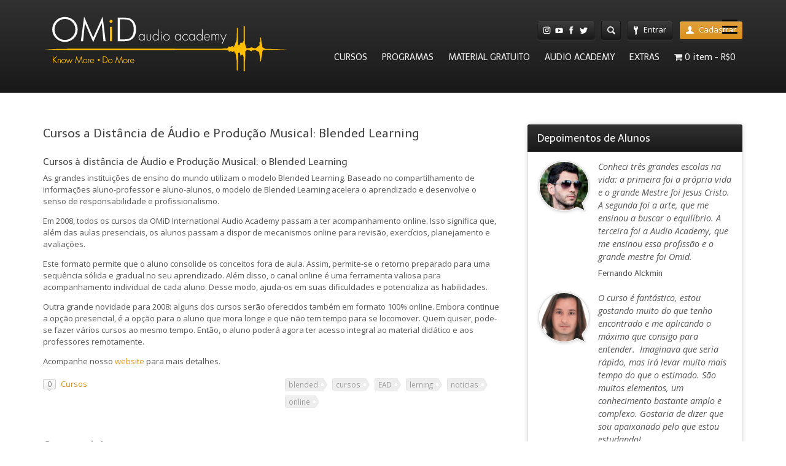

--- FILE ---
content_type: text/html; charset=UTF-8
request_url: https://www.audioacademy.com.br/materias/cursos-materias/cursos-a-distancia-de-audio-e-producao-musical/
body_size: 20680
content:
<!DOCTYPE html>
<html lang="pt-BR">
<head>
	<meta http-equiv="content-type" content="text/html;charset=utf-8" />
	<meta name="viewport" content="width=device-width, initial-scale=1.0">

	<!--[if lt IE 9]>
	<script type="text/javascript" src="https://www.audioacademy.com.br/wp-content/themes/academy/js/html5.js"></script>
	<![endif]-->

	            <script data-cfasync="false">
                window._EPYT_ = window._EPYT_ || {
                    ajaxurl: "https://www.audioacademy.com.br/wp-admin/admin-ajax.php",
                    security: "42af3521da",
                    gallery_scrolloffset: 20,
                    eppathtoscripts: "https://www.audioacademy.com.br/wp-content/plugins/youtube-embed-plus/scripts/",
                    eppath: "https://www.audioacademy.com.br/wp-content/plugins/youtube-embed-plus/",
                    epresponsiveselector: ["iframe.__youtube_prefs__","iframe[src*='youtube.com']","iframe[src*='youtube-nocookie.com']","iframe[data-ep-src*='youtube.com']","iframe[data-ep-src*='youtube-nocookie.com']","iframe[data-ep-gallerysrc*='youtube.com']"],
                    version: "14.2.4",
                    epdovol: true,
                    evselector: 'iframe.__youtube_prefs__[src], iframe[src*="youtube.com/embed/"], iframe[src*="youtube-nocookie.com/embed/"]',
                    ajax_compat: false,
                    maxres_facade: 'eager',
                    ytapi_load: 'light',
                    pause_others: true,
                    facade_mode: false,
                    not_live_on_channel: false,
                    stopMobileBuffer: true                };</script>
            <meta name='robots' content='index, follow, max-image-preview:large, max-snippet:-1, max-video-preview:-1' />

	<!-- This site is optimized with the Yoast SEO plugin v26.8 - https://yoast.com/product/yoast-seo-wordpress/ -->
	<title>Cursos a Distância de Áudio e Produção Musical: Blended Learning</title>
	<meta name="description" content="Pelo modelo de Blended Learning, acelera-se o aprendizado e desenvolve-se o senso de responsabilidade e profissionalismo." />
	<link rel="canonical" href="https://www.audioacademy.com.br/materias/cursos-materias/cursos-a-distancia-de-audio-e-producao-musical/" />
	<meta property="og:locale" content="pt_BR" />
	<meta property="og:type" content="article" />
	<meta property="og:title" content="Cursos a Distância de Áudio e Produção Musical: Blended Learning" />
	<meta property="og:description" content="Pelo modelo de Blended Learning, acelera-se o aprendizado e desenvolve-se o senso de responsabilidade e profissionalismo." />
	<meta property="og:url" content="https://www.audioacademy.com.br/materias/cursos-materias/cursos-a-distancia-de-audio-e-producao-musical/" />
	<meta property="og:site_name" content="Audio Academy" />
	<meta property="article:publisher" content="https://www.facebook.com/internationalaudioacademy/" />
	<meta property="article:author" content="https://www.facebook.com/internationalaudioacademy/" />
	<meta property="article:published_time" content="2008-03-17T21:11:41+00:00" />
	<meta property="article:modified_time" content="2017-07-20T17:36:22+00:00" />
	<meta property="og:image" content="https://www.audioacademy.com.br/wp-content/uploads/2013/02/AudioAcademy-1-e1619928204906.png" />
	<meta property="og:image:width" content="473" />
	<meta property="og:image:height" content="473" />
	<meta property="og:image:type" content="image/png" />
	<meta name="author" content="Professor Omid" />
	<meta name="twitter:card" content="summary_large_image" />
	<meta name="twitter:title" content="Cursos a Distância de Áudio e Produção Musical: Blended Learning" />
	<meta name="twitter:description" content="Pelo modelo de Blended Learning, acelera-se o aprendizado e desenvolve-se o senso de responsabilidade e profissionalismo." />
	<meta name="twitter:label1" content="Escrito por" />
	<meta name="twitter:data1" content="Professor Omid" />
	<meta name="twitter:label2" content="Est. tempo de leitura" />
	<meta name="twitter:data2" content="1 minuto" />
	<script type="application/ld+json" class="yoast-schema-graph">{"@context":"https://schema.org","@graph":[{"@type":"Article","@id":"https://www.audioacademy.com.br/materias/cursos-materias/cursos-a-distancia-de-audio-e-producao-musical/#article","isPartOf":{"@id":"https://www.audioacademy.com.br/materias/cursos-materias/cursos-a-distancia-de-audio-e-producao-musical/"},"author":{"name":"Professor Omid","@id":"https://www.audioacademy.com.br/#/schema/person/42f32ccb45cd94d3cc51f732ebbbf3a7"},"headline":"Cursos a Distância de Áudio e Produção Musical: Blended Learning","datePublished":"2008-03-17T21:11:41+00:00","dateModified":"2017-07-20T17:36:22+00:00","mainEntityOfPage":{"@id":"https://www.audioacademy.com.br/materias/cursos-materias/cursos-a-distancia-de-audio-e-producao-musical/"},"wordCount":226,"commentCount":0,"publisher":{"@id":"https://www.audioacademy.com.br/#organization"},"keywords":["blended","cursos","EAD","lerning","noticias","online"],"articleSection":["Cursos"],"inLanguage":"pt-BR","potentialAction":[{"@type":"CommentAction","name":"Comment","target":["https://www.audioacademy.com.br/materias/cursos-materias/cursos-a-distancia-de-audio-e-producao-musical/#respond"]}]},{"@type":"WebPage","@id":"https://www.audioacademy.com.br/materias/cursos-materias/cursos-a-distancia-de-audio-e-producao-musical/","url":"https://www.audioacademy.com.br/materias/cursos-materias/cursos-a-distancia-de-audio-e-producao-musical/","name":"Cursos a Distância de Áudio e Produção Musical: Blended Learning","isPartOf":{"@id":"https://www.audioacademy.com.br/#website"},"datePublished":"2008-03-17T21:11:41+00:00","dateModified":"2017-07-20T17:36:22+00:00","description":"Pelo modelo de Blended Learning, acelera-se o aprendizado e desenvolve-se o senso de responsabilidade e profissionalismo.","breadcrumb":{"@id":"https://www.audioacademy.com.br/materias/cursos-materias/cursos-a-distancia-de-audio-e-producao-musical/#breadcrumb"},"inLanguage":"pt-BR","potentialAction":[{"@type":"ReadAction","target":["https://www.audioacademy.com.br/materias/cursos-materias/cursos-a-distancia-de-audio-e-producao-musical/"]}]},{"@type":"BreadcrumbList","@id":"https://www.audioacademy.com.br/materias/cursos-materias/cursos-a-distancia-de-audio-e-producao-musical/#breadcrumb","itemListElement":[{"@type":"ListItem","position":1,"name":"Início","item":"https://www.audioacademy.com.br/"},{"@type":"ListItem","position":2,"name":"Cursos a Distância de Áudio e Produção Musical: Blended Learning"}]},{"@type":"WebSite","@id":"https://www.audioacademy.com.br/#website","url":"https://www.audioacademy.com.br/","name":"Audio Academy","description":"Know More • Do More","publisher":{"@id":"https://www.audioacademy.com.br/#organization"},"potentialAction":[{"@type":"SearchAction","target":{"@type":"EntryPoint","urlTemplate":"https://www.audioacademy.com.br/?s={search_term_string}"},"query-input":{"@type":"PropertyValueSpecification","valueRequired":true,"valueName":"search_term_string"}}],"inLanguage":"pt-BR"},{"@type":"Organization","@id":"https://www.audioacademy.com.br/#organization","name":"OMiD International Audio Academy (Academia de Áudio Brasil)","url":"https://www.audioacademy.com.br/","logo":{"@type":"ImageObject","inLanguage":"pt-BR","@id":"https://www.audioacademy.com.br/#/schema/logo/image/","url":"https://www.audioacademy.com.br/wp-content/uploads/2021/04/OMiD_International_Audio_Academy_cert.png","contentUrl":"https://www.audioacademy.com.br/wp-content/uploads/2021/04/OMiD_International_Audio_Academy_cert.png","width":473,"height":473,"caption":"OMiD International Audio Academy (Academia de Áudio Brasil)"},"image":{"@id":"https://www.audioacademy.com.br/#/schema/logo/image/"},"sameAs":["https://www.facebook.com/internationalaudioacademy/","https://www.youtube.com/channel/UCp8ys0VtjoKX7JFTCEo427w"]},{"@type":"Person","@id":"https://www.audioacademy.com.br/#/schema/person/42f32ccb45cd94d3cc51f732ebbbf3a7","name":"Professor Omid","image":{"@type":"ImageObject","inLanguage":"pt-BR","@id":"https://www.audioacademy.com.br/#/schema/person/image/","url":"https://secure.gravatar.com/avatar/798ae967b067f27e9ff9bbc1d6bed1668f0a43de682b0be072aa9ca16d44d87e?s=96&d=mm&r=g","contentUrl":"https://secure.gravatar.com/avatar/798ae967b067f27e9ff9bbc1d6bed1668f0a43de682b0be072aa9ca16d44d87e?s=96&d=mm&r=g","caption":"Professor Omid"},"description":"Omid Bürgin. Suíço-americano, atuou por 12 anos como produtor, músico e arranjador, nos principais estúdios de Los Angeles. No Brasil, realizou vários projetos de acústica para estúdios de grande e médio porte, auditórios e igrejas, conquistando grande credibilidade neste setor. Sempre atualizado com as últimas pesquisas e tendências internacionais, incorpora aos projetos sua experiência adquirida no exterior, adaptando-os criativamente à realidade brasileira. Ministrou cursos na área de acústica, áudio e produção musical em escolas de renome, como a UCLA, Musician's Institute (MI - Hollywood), Santa Marcelina e USP. Atualmente, ainda ministra palestras regulares na Berklee College of Music, SAE, New York University, Manhattan School of Music, e outros. Omid recebeu vários prêmios de instituições como o Electronic Arts Reseach Institute (LA) e o Freunde der Guten Musik (Berlim). Também produziu festivais de várias culturas musicais do mundo, foi crítico musical do Daily Bruin e apresentador/pesquisador do Center of Performing Arts, de Los Angeles. Mais recentemente, em 2005, foi nomeado Técnico de Estúdio de destaque pela revista guia ProMusic. Em 2014 ele se integrou na International Audio Academy e se divide profissionalmente entre Brasil, EUA, China e Alemanha, levando os alunos da IAA para estágios internacionais. Através da IAA ele desenvolveu vários projetos de grande porte em Hong Kong e Shanghai, inclusive o maior Post Production Studio na Asia, onde a Dreamworks e a Disney hoje estão gravando os seus projetos. Mais informações: www.omidburgin.com","sameAs":["https://www.audioacademy.com.br","https://www.facebook.com/internationalaudioacademy/","https://www.instagram.com/audioacademybrazil","https://www.linkedin.com/in/omid-burgin-4094a341?trk=hp-identity-name"],"url":"https://www.audioacademy.com.br/profile/rumpelstiltz/"}]}</script>
	<!-- / Yoast SEO plugin. -->


<link rel="alternate" type="application/rss+xml" title="Feed para Audio Academy &raquo;" href="https://www.audioacademy.com.br/feed/" />
<link rel="alternate" type="application/rss+xml" title="Feed de comentários para Audio Academy &raquo;" href="https://www.audioacademy.com.br/comments/feed/" />
<link rel="alternate" type="application/rss+xml" title="Feed de comentários para Audio Academy &raquo; Cursos a Distância de Áudio e Produção Musical: Blended Learning" href="https://www.audioacademy.com.br/materias/cursos-materias/cursos-a-distancia-de-audio-e-producao-musical/feed/" />
<link rel="alternate" title="oEmbed (JSON)" type="application/json+oembed" href="https://www.audioacademy.com.br/wp-json/oembed/1.0/embed?url=https%3A%2F%2Fwww.audioacademy.com.br%2Fmaterias%2Fcursos-materias%2Fcursos-a-distancia-de-audio-e-producao-musical%2F" />
<link rel="alternate" title="oEmbed (XML)" type="text/xml+oembed" href="https://www.audioacademy.com.br/wp-json/oembed/1.0/embed?url=https%3A%2F%2Fwww.audioacademy.com.br%2Fmaterias%2Fcursos-materias%2Fcursos-a-distancia-de-audio-e-producao-musical%2F&#038;format=xml" />
<style id='wp-img-auto-sizes-contain-inline-css' type='text/css'>
img:is([sizes=auto i],[sizes^="auto," i]){contain-intrinsic-size:3000px 1500px}
/*# sourceURL=wp-img-auto-sizes-contain-inline-css */
</style>
<style id='wp-emoji-styles-inline-css' type='text/css'>

	img.wp-smiley, img.emoji {
		display: inline !important;
		border: none !important;
		box-shadow: none !important;
		height: 1em !important;
		width: 1em !important;
		margin: 0 0.07em !important;
		vertical-align: -0.1em !important;
		background: none !important;
		padding: 0 !important;
	}
/*# sourceURL=wp-emoji-styles-inline-css */
</style>
<link rel='stylesheet' id='wp-block-library-css' href='https://www.audioacademy.com.br/wp-includes/css/dist/block-library/style.min.css?ver=6.9' type='text/css' media='all' />
<style id='classic-theme-styles-inline-css' type='text/css'>
/*! This file is auto-generated */
.wp-block-button__link{color:#fff;background-color:#32373c;border-radius:9999px;box-shadow:none;text-decoration:none;padding:calc(.667em + 2px) calc(1.333em + 2px);font-size:1.125em}.wp-block-file__button{background:#32373c;color:#fff;text-decoration:none}
/*# sourceURL=/wp-includes/css/classic-themes.min.css */
</style>
<style id='global-styles-inline-css' type='text/css'>
:root{--wp--preset--aspect-ratio--square: 1;--wp--preset--aspect-ratio--4-3: 4/3;--wp--preset--aspect-ratio--3-4: 3/4;--wp--preset--aspect-ratio--3-2: 3/2;--wp--preset--aspect-ratio--2-3: 2/3;--wp--preset--aspect-ratio--16-9: 16/9;--wp--preset--aspect-ratio--9-16: 9/16;--wp--preset--color--black: #000000;--wp--preset--color--cyan-bluish-gray: #abb8c3;--wp--preset--color--white: #ffffff;--wp--preset--color--pale-pink: #f78da7;--wp--preset--color--vivid-red: #cf2e2e;--wp--preset--color--luminous-vivid-orange: #ff6900;--wp--preset--color--luminous-vivid-amber: #fcb900;--wp--preset--color--light-green-cyan: #7bdcb5;--wp--preset--color--vivid-green-cyan: #00d084;--wp--preset--color--pale-cyan-blue: #8ed1fc;--wp--preset--color--vivid-cyan-blue: #0693e3;--wp--preset--color--vivid-purple: #9b51e0;--wp--preset--gradient--vivid-cyan-blue-to-vivid-purple: linear-gradient(135deg,rgb(6,147,227) 0%,rgb(155,81,224) 100%);--wp--preset--gradient--light-green-cyan-to-vivid-green-cyan: linear-gradient(135deg,rgb(122,220,180) 0%,rgb(0,208,130) 100%);--wp--preset--gradient--luminous-vivid-amber-to-luminous-vivid-orange: linear-gradient(135deg,rgb(252,185,0) 0%,rgb(255,105,0) 100%);--wp--preset--gradient--luminous-vivid-orange-to-vivid-red: linear-gradient(135deg,rgb(255,105,0) 0%,rgb(207,46,46) 100%);--wp--preset--gradient--very-light-gray-to-cyan-bluish-gray: linear-gradient(135deg,rgb(238,238,238) 0%,rgb(169,184,195) 100%);--wp--preset--gradient--cool-to-warm-spectrum: linear-gradient(135deg,rgb(74,234,220) 0%,rgb(151,120,209) 20%,rgb(207,42,186) 40%,rgb(238,44,130) 60%,rgb(251,105,98) 80%,rgb(254,248,76) 100%);--wp--preset--gradient--blush-light-purple: linear-gradient(135deg,rgb(255,206,236) 0%,rgb(152,150,240) 100%);--wp--preset--gradient--blush-bordeaux: linear-gradient(135deg,rgb(254,205,165) 0%,rgb(254,45,45) 50%,rgb(107,0,62) 100%);--wp--preset--gradient--luminous-dusk: linear-gradient(135deg,rgb(255,203,112) 0%,rgb(199,81,192) 50%,rgb(65,88,208) 100%);--wp--preset--gradient--pale-ocean: linear-gradient(135deg,rgb(255,245,203) 0%,rgb(182,227,212) 50%,rgb(51,167,181) 100%);--wp--preset--gradient--electric-grass: linear-gradient(135deg,rgb(202,248,128) 0%,rgb(113,206,126) 100%);--wp--preset--gradient--midnight: linear-gradient(135deg,rgb(2,3,129) 0%,rgb(40,116,252) 100%);--wp--preset--font-size--small: 13px;--wp--preset--font-size--medium: 20px;--wp--preset--font-size--large: 36px;--wp--preset--font-size--x-large: 42px;--wp--preset--spacing--20: 0.44rem;--wp--preset--spacing--30: 0.67rem;--wp--preset--spacing--40: 1rem;--wp--preset--spacing--50: 1.5rem;--wp--preset--spacing--60: 2.25rem;--wp--preset--spacing--70: 3.38rem;--wp--preset--spacing--80: 5.06rem;--wp--preset--shadow--natural: 6px 6px 9px rgba(0, 0, 0, 0.2);--wp--preset--shadow--deep: 12px 12px 50px rgba(0, 0, 0, 0.4);--wp--preset--shadow--sharp: 6px 6px 0px rgba(0, 0, 0, 0.2);--wp--preset--shadow--outlined: 6px 6px 0px -3px rgb(255, 255, 255), 6px 6px rgb(0, 0, 0);--wp--preset--shadow--crisp: 6px 6px 0px rgb(0, 0, 0);}:where(.is-layout-flex){gap: 0.5em;}:where(.is-layout-grid){gap: 0.5em;}body .is-layout-flex{display: flex;}.is-layout-flex{flex-wrap: wrap;align-items: center;}.is-layout-flex > :is(*, div){margin: 0;}body .is-layout-grid{display: grid;}.is-layout-grid > :is(*, div){margin: 0;}:where(.wp-block-columns.is-layout-flex){gap: 2em;}:where(.wp-block-columns.is-layout-grid){gap: 2em;}:where(.wp-block-post-template.is-layout-flex){gap: 1.25em;}:where(.wp-block-post-template.is-layout-grid){gap: 1.25em;}.has-black-color{color: var(--wp--preset--color--black) !important;}.has-cyan-bluish-gray-color{color: var(--wp--preset--color--cyan-bluish-gray) !important;}.has-white-color{color: var(--wp--preset--color--white) !important;}.has-pale-pink-color{color: var(--wp--preset--color--pale-pink) !important;}.has-vivid-red-color{color: var(--wp--preset--color--vivid-red) !important;}.has-luminous-vivid-orange-color{color: var(--wp--preset--color--luminous-vivid-orange) !important;}.has-luminous-vivid-amber-color{color: var(--wp--preset--color--luminous-vivid-amber) !important;}.has-light-green-cyan-color{color: var(--wp--preset--color--light-green-cyan) !important;}.has-vivid-green-cyan-color{color: var(--wp--preset--color--vivid-green-cyan) !important;}.has-pale-cyan-blue-color{color: var(--wp--preset--color--pale-cyan-blue) !important;}.has-vivid-cyan-blue-color{color: var(--wp--preset--color--vivid-cyan-blue) !important;}.has-vivid-purple-color{color: var(--wp--preset--color--vivid-purple) !important;}.has-black-background-color{background-color: var(--wp--preset--color--black) !important;}.has-cyan-bluish-gray-background-color{background-color: var(--wp--preset--color--cyan-bluish-gray) !important;}.has-white-background-color{background-color: var(--wp--preset--color--white) !important;}.has-pale-pink-background-color{background-color: var(--wp--preset--color--pale-pink) !important;}.has-vivid-red-background-color{background-color: var(--wp--preset--color--vivid-red) !important;}.has-luminous-vivid-orange-background-color{background-color: var(--wp--preset--color--luminous-vivid-orange) !important;}.has-luminous-vivid-amber-background-color{background-color: var(--wp--preset--color--luminous-vivid-amber) !important;}.has-light-green-cyan-background-color{background-color: var(--wp--preset--color--light-green-cyan) !important;}.has-vivid-green-cyan-background-color{background-color: var(--wp--preset--color--vivid-green-cyan) !important;}.has-pale-cyan-blue-background-color{background-color: var(--wp--preset--color--pale-cyan-blue) !important;}.has-vivid-cyan-blue-background-color{background-color: var(--wp--preset--color--vivid-cyan-blue) !important;}.has-vivid-purple-background-color{background-color: var(--wp--preset--color--vivid-purple) !important;}.has-black-border-color{border-color: var(--wp--preset--color--black) !important;}.has-cyan-bluish-gray-border-color{border-color: var(--wp--preset--color--cyan-bluish-gray) !important;}.has-white-border-color{border-color: var(--wp--preset--color--white) !important;}.has-pale-pink-border-color{border-color: var(--wp--preset--color--pale-pink) !important;}.has-vivid-red-border-color{border-color: var(--wp--preset--color--vivid-red) !important;}.has-luminous-vivid-orange-border-color{border-color: var(--wp--preset--color--luminous-vivid-orange) !important;}.has-luminous-vivid-amber-border-color{border-color: var(--wp--preset--color--luminous-vivid-amber) !important;}.has-light-green-cyan-border-color{border-color: var(--wp--preset--color--light-green-cyan) !important;}.has-vivid-green-cyan-border-color{border-color: var(--wp--preset--color--vivid-green-cyan) !important;}.has-pale-cyan-blue-border-color{border-color: var(--wp--preset--color--pale-cyan-blue) !important;}.has-vivid-cyan-blue-border-color{border-color: var(--wp--preset--color--vivid-cyan-blue) !important;}.has-vivid-purple-border-color{border-color: var(--wp--preset--color--vivid-purple) !important;}.has-vivid-cyan-blue-to-vivid-purple-gradient-background{background: var(--wp--preset--gradient--vivid-cyan-blue-to-vivid-purple) !important;}.has-light-green-cyan-to-vivid-green-cyan-gradient-background{background: var(--wp--preset--gradient--light-green-cyan-to-vivid-green-cyan) !important;}.has-luminous-vivid-amber-to-luminous-vivid-orange-gradient-background{background: var(--wp--preset--gradient--luminous-vivid-amber-to-luminous-vivid-orange) !important;}.has-luminous-vivid-orange-to-vivid-red-gradient-background{background: var(--wp--preset--gradient--luminous-vivid-orange-to-vivid-red) !important;}.has-very-light-gray-to-cyan-bluish-gray-gradient-background{background: var(--wp--preset--gradient--very-light-gray-to-cyan-bluish-gray) !important;}.has-cool-to-warm-spectrum-gradient-background{background: var(--wp--preset--gradient--cool-to-warm-spectrum) !important;}.has-blush-light-purple-gradient-background{background: var(--wp--preset--gradient--blush-light-purple) !important;}.has-blush-bordeaux-gradient-background{background: var(--wp--preset--gradient--blush-bordeaux) !important;}.has-luminous-dusk-gradient-background{background: var(--wp--preset--gradient--luminous-dusk) !important;}.has-pale-ocean-gradient-background{background: var(--wp--preset--gradient--pale-ocean) !important;}.has-electric-grass-gradient-background{background: var(--wp--preset--gradient--electric-grass) !important;}.has-midnight-gradient-background{background: var(--wp--preset--gradient--midnight) !important;}.has-small-font-size{font-size: var(--wp--preset--font-size--small) !important;}.has-medium-font-size{font-size: var(--wp--preset--font-size--medium) !important;}.has-large-font-size{font-size: var(--wp--preset--font-size--large) !important;}.has-x-large-font-size{font-size: var(--wp--preset--font-size--x-large) !important;}
:where(.wp-block-post-template.is-layout-flex){gap: 1.25em;}:where(.wp-block-post-template.is-layout-grid){gap: 1.25em;}
:where(.wp-block-term-template.is-layout-flex){gap: 1.25em;}:where(.wp-block-term-template.is-layout-grid){gap: 1.25em;}
:where(.wp-block-columns.is-layout-flex){gap: 2em;}:where(.wp-block-columns.is-layout-grid){gap: 2em;}
:root :where(.wp-block-pullquote){font-size: 1.5em;line-height: 1.6;}
/*# sourceURL=global-styles-inline-css */
</style>
<link rel='stylesheet' id='dashicons-css' href='https://www.audioacademy.com.br/wp-includes/css/dashicons.min.css?ver=6.9' type='text/css' media='all' />
<link rel='stylesheet' id='rmp-menu-styles-css' href='https://www.audioacademy.com.br/wp-content/uploads/rmp-menu/css/rmp-menu.css?ver=105' type='text/css' media='all' />
<link rel='stylesheet' id='wpmenucart-icons-css' href='https://www.audioacademy.com.br/wp-content/plugins/woocommerce-menu-bar-cart/assets/css/wpmenucart-icons.min.css?ver=2.14.12' type='text/css' media='all' />
<style id='wpmenucart-icons-inline-css' type='text/css'>
@font-face{font-family:WPMenuCart;src:url(https://www.audioacademy.com.br/wp-content/plugins/woocommerce-menu-bar-cart/assets/fonts/WPMenuCart.eot);src:url(https://www.audioacademy.com.br/wp-content/plugins/woocommerce-menu-bar-cart/assets/fonts/WPMenuCart.eot?#iefix) format('embedded-opentype'),url(https://www.audioacademy.com.br/wp-content/plugins/woocommerce-menu-bar-cart/assets/fonts/WPMenuCart.woff2) format('woff2'),url(https://www.audioacademy.com.br/wp-content/plugins/woocommerce-menu-bar-cart/assets/fonts/WPMenuCart.woff) format('woff'),url(https://www.audioacademy.com.br/wp-content/plugins/woocommerce-menu-bar-cart/assets/fonts/WPMenuCart.ttf) format('truetype'),url(https://www.audioacademy.com.br/wp-content/plugins/woocommerce-menu-bar-cart/assets/fonts/WPMenuCart.svg#WPMenuCart) format('svg');font-weight:400;font-style:normal;font-display:swap}
/*# sourceURL=wpmenucart-icons-inline-css */
</style>
<link rel='stylesheet' id='wpmenucart-css' href='https://www.audioacademy.com.br/wp-content/plugins/woocommerce-menu-bar-cart/assets/css/wpmenucart-main.min.css?ver=2.14.12' type='text/css' media='all' />
<link rel='stylesheet' id='woocommerce-layout-css' href='https://www.audioacademy.com.br/wp-content/plugins/woocommerce/assets/css/woocommerce-layout.css?ver=10.4.3' type='text/css' media='all' />
<link rel='stylesheet' id='woocommerce-smallscreen-css' href='https://www.audioacademy.com.br/wp-content/plugins/woocommerce/assets/css/woocommerce-smallscreen.css?ver=10.4.3' type='text/css' media='only screen and (max-width: 768px)' />
<link rel='stylesheet' id='woocommerce-general-css' href='https://www.audioacademy.com.br/wp-content/plugins/woocommerce/assets/css/woocommerce.css?ver=10.4.3' type='text/css' media='all' />
<style id='woocommerce-inline-inline-css' type='text/css'>
.woocommerce form .form-row .required { visibility: visible; }
/*# sourceURL=woocommerce-inline-inline-css */
</style>
<link rel='stylesheet' id='woo-parcelas-com-e-sem-juros-public-css' href='https://www.audioacademy.com.br/wp-content/plugins/woo-parcelas-com-e-sem-juros/public/css/woo-parcelas-com-e-sem-juros-public.php?ver=1.6.0' type='text/css' media='all' />
<link rel='stylesheet' id='slb_core-css' href='https://www.audioacademy.com.br/wp-content/plugins/simple-lightbox/client/css/app.css?ver=2.9.4' type='text/css' media='all' />
<link rel='stylesheet' id='general-css' href='https://www.audioacademy.com.br/wp-content/themes/academy/style.css?ver=6.9' type='text/css' media='all' />
<link rel='stylesheet' id='__EPYT__style-css' href='https://www.audioacademy.com.br/wp-content/plugins/youtube-embed-plus/styles/ytprefs.min.css?ver=14.2.4' type='text/css' media='all' />
<style id='__EPYT__style-inline-css' type='text/css'>

                .epyt-gallery-thumb {
                        width: 33.333%;
                }
                
/*# sourceURL=__EPYT__style-inline-css */
</style>
            <script data-cfasync="false">
                window._EPYT_ = window._EPYT_ || {
                    ajaxurl: "https://www.audioacademy.com.br/wp-admin/admin-ajax.php",
                    security: "42af3521da",
                    gallery_scrolloffset: 20,
                    eppathtoscripts: "https://www.audioacademy.com.br/wp-content/plugins/youtube-embed-plus/scripts/",
                    eppath: "https://www.audioacademy.com.br/wp-content/plugins/youtube-embed-plus/",
                    epresponsiveselector: ["iframe.__youtube_prefs__","iframe[src*='youtube.com']","iframe[src*='youtube-nocookie.com']","iframe[data-ep-src*='youtube.com']","iframe[data-ep-src*='youtube-nocookie.com']","iframe[data-ep-gallerysrc*='youtube.com']"],
                    version: "14.2.4",
                    epdovol: true,
                    evselector: 'iframe.__youtube_prefs__[src], iframe[src*="youtube.com/embed/"], iframe[src*="youtube-nocookie.com/embed/"]',
                    ajax_compat: false,
                    maxres_facade: 'eager',
                    ytapi_load: 'light',
                    pause_others: true,
                    facade_mode: false,
                    not_live_on_channel: false,
                    stopMobileBuffer: true                };</script>
            <script type="text/javascript" src="https://www.audioacademy.com.br/wp-includes/js/jquery/jquery.min.js?ver=3.7.1" id="jquery-core-js"></script>
<script type="text/javascript" src="https://www.audioacademy.com.br/wp-includes/js/jquery/jquery-migrate.min.js?ver=3.4.1" id="jquery-migrate-js"></script>
<script type="text/javascript" src="https://www.audioacademy.com.br/wp-content/plugins/woocommerce/assets/js/jquery-blockui/jquery.blockUI.min.js?ver=2.7.0-wc.10.4.3" id="wc-jquery-blockui-js" defer="defer" data-wp-strategy="defer"></script>
<script type="text/javascript" src="https://www.audioacademy.com.br/wp-content/plugins/woocommerce/assets/js/js-cookie/js.cookie.min.js?ver=2.1.4-wc.10.4.3" id="wc-js-cookie-js" defer="defer" data-wp-strategy="defer"></script>
<script type="text/javascript" id="woocommerce-js-extra">
/* <![CDATA[ */
var woocommerce_params = {"ajax_url":"/wp-admin/admin-ajax.php","wc_ajax_url":"/?wc-ajax=%%endpoint%%","i18n_password_show":"Mostrar senha","i18n_password_hide":"Ocultar senha"};
//# sourceURL=woocommerce-js-extra
/* ]]> */
</script>
<script type="text/javascript" src="https://www.audioacademy.com.br/wp-content/plugins/woocommerce/assets/js/frontend/woocommerce.min.js?ver=10.4.3" id="woocommerce-js" defer="defer" data-wp-strategy="defer"></script>
<script type="text/javascript" src="https://www.audioacademy.com.br/wp-content/themes/academy/js/jquery.hoverIntent.min.js?ver=6.9" id="hover-intent-js"></script>
<script type="text/javascript" src="https://www.audioacademy.com.br/wp-content/themes/academy/js/jquery.placeholder.min.js?ver=6.9" id="placeholder-js"></script>
<script type="text/javascript" src="https://www.audioacademy.com.br/wp-content/themes/academy/js/jplayer/jquery.jplayer.min.js?ver=6.9" id="jplayer-js"></script>
<script type="text/javascript" src="https://www.audioacademy.com.br/wp-content/themes/academy/js/jquery.themexSlider.js?ver=6.9" id="themex-slider-js"></script>
<script type="text/javascript" id="raty-js-extra">
/* <![CDATA[ */
var options = {"templateDirectory":"https://www.audioacademy.com.br/wp-content/themes/academy/"};
//# sourceURL=raty-js-extra
/* ]]> */
</script>
<script type="text/javascript" src="https://www.audioacademy.com.br/wp-content/themes/academy/js/jquery.raty.min.js?ver=6.9" id="raty-js"></script>
<script type="text/javascript" id="general-js-extra">
/* <![CDATA[ */
var options = {"templateDirectory":"https://www.audioacademy.com.br/wp-content/themes/academy/"};
//# sourceURL=general-js-extra
/* ]]> */
</script>
<script type="text/javascript" src="https://www.audioacademy.com.br/wp-content/themes/academy/js/general.js?ver=6.9" id="general-js"></script>
<script type="text/javascript" defer src="https://www.audioacademy.com.br/wp-content/plugins/youtube-embed-plus/scripts/ytprefs.min.js?ver=14.2.4" id="__ytprefs__-js"></script>
<link rel="https://api.w.org/" href="https://www.audioacademy.com.br/wp-json/" /><link rel="alternate" title="JSON" type="application/json" href="https://www.audioacademy.com.br/wp-json/wp/v2/posts/3203" /><link rel="EditURI" type="application/rsd+xml" title="RSD" href="https://www.audioacademy.com.br/xmlrpc.php?rsd" />
<meta name="generator" content="WordPress 6.9" />
<meta name="generator" content="WooCommerce 10.4.3" />
<link rel='shortlink' href='https://www.audioacademy.com.br/?p=3203' />
<!-- Facebook Pixel Code -->
<script>
!function(f,b,e,v,n,t,s)
{if(f.fbq)return;n=f.fbq=function(){n.callMethod?
n.callMethod.apply(n,arguments):n.queue.push(arguments)};
if(!f._fbq)f._fbq=n;n.push=n;n.loaded=!0;n.version='2.0';
n.queue=[];t=b.createElement(e);t.async=!0;
t.src=v;s=b.getElementsByTagName(e)[0];
s.parentNode.insertBefore(t,s)}(window, document,'script',
'https://connect.facebook.net/en_US/fbevents.js');
fbq('init', '564942407271829');
fbq('track', 'PageView');
</script>
<noscript><img height="1" width="1" style="display:none"
src="https://www.facebook.com/tr?id=564942407271829&ev=PageView&noscript=1"
/></noscript>
<!-- End Facebook Pixel Code -->
<!-- HFCM by 99 Robots - Snippet # 2: Favicon info -->
<link rel="apple-touch-icon" sizes="180x180" href="/apple-touch-icon.png">
<link rel="icon" type="image/png" sizes="32x32" href="/favicon-32x32.png">
<link rel="icon" type="image/png" sizes="16x16" href="/favicon-16x16.png">
<link rel="manifest" href="/site.webmanifest">
<link rel="mask-icon" href="/safari-pinned-tab.svg" color="#000000">
<meta name="msapplication-TileColor" content="#da532c">
<meta name="theme-color" content="#ffffff">
<!-- /end HFCM by 99 Robots -->
<link rel="shortcut icon" href="https://www.audioacademy.com.br/favicon.ico" /><style type="text/css">.featured-content{background-image:url(https://www.audioacademy.com.br/images/international_audio_academy.png);}body, input, select, textarea{font-family:Open Sans, Arial, Helvetica, sans-serif;}h1,h2,h3,h4,h5,h6, .header-navigation div > ul > li > a, .user-menu a{font-family:Telex, Arial, Helvetica, sans-serif;}input[type="submit"], input[type="button"], .element-button, .jp-play-bar, .jp-volume-bar-value, .free-course .course-price .price-text, .lessons-listing .lesson-attachments a, ul.styled-list.style-4 li:before, .woocommerce a.button.alt, .woocommerce button.button.alt, .woocommerce input.button.alt, .woocommerce #respond input#submit.alt, .woocommerce #content input.button.alt, .woocommerce-page a.button.alt, .woocommerce-page button.button.alt, .woocommerce-page input.button.alt, .woocommerce-page #respond input#submit.alt, .woocommerce-page #content input.button.alt, .woocommerce a.button.alt:hover, .woocommerce button.button.alt:hover, .woocommerce input.button.alt:hover, .woocommerce #respond input#submit.alt:hover, .woocommerce #content input.button.alt:hover, .woocommerce-page a.button.alt:hover, .woocommerce-page button.button.alt:hover, .woocommerce-page input.button.alt:hover, .woocommerce-page #respond input#submit.alt:hover, .woocommerce-page #content input.button.alt:hover{background-color:#dc901b;}.free-course .course-price .corner{border-top-color:#dc901b;border-right-color:#dc901b;}.element-button.secondary, .quiz-listing .question-number, .lessons-listing .lesson-title .course-status, .course-price .price-text, .course-price .corner, .course-progress span, .questions-listing .question-replies, .course-price .corner-background, .user-links a:hover, .payment-listing .expanded .toggle-title:before, .styled-list.style-5 li:before, .faq-toggle .toggle-title:before, .lesson-toggle, ul.styled-list.style-1 li:before, .woocommerce a.button, .woocommerce button.button, .woocommerce input.button, .woocommerce #respond input#submit, .woocommerce #content input.button, .woocommerce-page a.button, .woocommerce-page button.button, .woocommerce-page input.button, .woocommerce-page #respond input#submit, .woocommerce-page #content input.button, .woocommerce a.button:hover, .woocommerce button.button:hover, .woocommerce input.button:hover, .woocommerce #respond input#submit:hover, .woocommerce #content input.button:hover, .woocommerce-page a.button:hover, .woocommerce-page button.button:hover, .woocommerce-page input.button:hover, .woocommerce-page #respond input#submit:hover, .woocommerce-page #content input.button:hover{background-color:#dc901b;}a, a:hover, a:focus, ul.styled-list li > a:hover{color:#dc901b;}.element-button.dark, .jp-gui, .jp-controls a, .jp-video-play-icon, .header-wrap, .header-navigation ul ul, .select-menu, .search-form, .mobile-search-form, .login-button .tooltip-text, .footer-wrap, .site-footer:after, .site-header:after, .widget-title{background-color:#1a1a1a;}.jp-jplayer{border-color:#1a1a1a;}.widget-title{border-bottom-color:#1a1a1a;}::-moz-selection{background-color:#dc901b;}::selection{background-color:#dc901b;}.single-course .lesson-attachments a {
   pointer-events: none;
   cursor: default;
}

.single-course .lesson-title a {color:orange;} 

.certificate-wrap {width:800px; height:565px;}

.site-header .clearfix {clear:none!important;}

.wpcf7 input[type="text"], 
.wpcf7 input[type="number"],
.wpcf7 input[type="email"],
.wpcf7 select,
.wpcf7 textarea {
width:100%;
box-sizing:border-box;
}
.rc-anchor-normal {width:175px;}

.horizontal-tabs .tabs li{
	float:left;
	margin:0;
	padding:0;
	background:none;
	background-color:#2F2F2F;
	color:#fff;
	cursor:pointer;
}

.horizontal-tabs .tabs li a,
.horizontal-tabs .tabs li a:hover {
	color:#fff;
}

.horizontal-tabs .tabs li:hover {
	background-color:#f5c142;
}

.products.related {display:none}

.button-icon.plus { width:75px; height:13px; background-position:-20px 0; }

.page-title {display:none;}

.single-course .featured-content > .substrate img {display:none;}
.single-course .featured-content {background:#484848;}</style><script type="text/javascript">
			WebFontConfig = {google: { families: [ "Telex","Open Sans:400,400italic,600" ] } };
			(function() {
				var wf = document.createElement("script");
				wf.src = ("https:" == document.location.protocol ? "https" : "http") + "://ajax.googleapis.com/ajax/libs/webfont/1/webfont.js";
				wf.type = "text/javascript";
				wf.async = "true";
				var s = document.getElementsByTagName("script")[0];
				s.parentNode.insertBefore(wf, s);
			})();
			</script>	<noscript><style>.woocommerce-product-gallery{ opacity: 1 !important; }</style></noscript>
	<meta name="generator" content="Elementor 3.34.2; features: additional_custom_breakpoints; settings: css_print_method-internal, google_font-enabled, font_display-auto">
			<style>
				.e-con.e-parent:nth-of-type(n+4):not(.e-lazyloaded):not(.e-no-lazyload),
				.e-con.e-parent:nth-of-type(n+4):not(.e-lazyloaded):not(.e-no-lazyload) * {
					background-image: none !important;
				}
				@media screen and (max-height: 1024px) {
					.e-con.e-parent:nth-of-type(n+3):not(.e-lazyloaded):not(.e-no-lazyload),
					.e-con.e-parent:nth-of-type(n+3):not(.e-lazyloaded):not(.e-no-lazyload) * {
						background-image: none !important;
					}
				}
				@media screen and (max-height: 640px) {
					.e-con.e-parent:nth-of-type(n+2):not(.e-lazyloaded):not(.e-no-lazyload),
					.e-con.e-parent:nth-of-type(n+2):not(.e-lazyloaded):not(.e-no-lazyload) * {
						background-image: none !important;
					}
				}
			</style>
			<link rel="icon" href="https://www.audioacademy.com.br/wp-content/uploads/2016/01/cropped-omid-field_recording_v1-32x32.jpg" sizes="32x32" />
<link rel="icon" href="https://www.audioacademy.com.br/wp-content/uploads/2016/01/cropped-omid-field_recording_v1-192x192.jpg" sizes="192x192" />
<link rel="apple-touch-icon" href="https://www.audioacademy.com.br/wp-content/uploads/2016/01/cropped-omid-field_recording_v1-180x180.jpg" />
<meta name="msapplication-TileImage" content="https://www.audioacademy.com.br/wp-content/uploads/2016/01/cropped-omid-field_recording_v1-270x270.jpg" />
</head>
<body data-rsssl=1 class="wp-singular post-template-default single single-post postid-3203 single-format-standard wp-theme-academy theme-academy woocommerce-no-js elementor-default elementor-kit-18909">
				<button type="button"  aria-controls="rmp-container-24285" aria-label="Menu Trigger" id="rmp_menu_trigger-24285"  class="rmp_menu_trigger rmp-menu-trigger-boring">
								<span class="rmp-trigger-box">
									<span class="responsive-menu-pro-inner"></span>
								</span>
					</button>
						<div id="rmp-container-24285" class="rmp-container rmp-container rmp-slide-left">
							<div id="rmp-menu-title-24285" class="rmp-menu-title">
									<a href="#" target="_self" class="rmp-menu-title-link" id="rmp-menu-title-link">
										<img class="rmp-menu-title-image" src="https://www.audioacademy.com.br/wp-content/plugins/responsive-menu/v4.0.0/themes/full-width-theme/person.png" alt="" width="100" height="100" /><span>Audio Academy</span>					</a>
							</div>
						<div id="rmp-menu-additional-content-24285" class="rmp-menu-additional-content">
					...				</div>
						<div id="rmp-search-box-24285" class="rmp-search-box">
					<form action="https://www.audioacademy.com.br/" class="rmp-search-form" role="search">
						<input type="search" name="s" title="Search" placeholder="Procurar" class="rmp-search-box">
					</form>
				</div>
			<div id="rmp-menu-wrap-24285" class="rmp-menu-wrap"><ul id="rmp-menu-24285" class="rmp-menu" role="menubar" aria-label="Blue aligent"><li id="rmp-menu-item-18641" class=" menu-item menu-item-type-taxonomy menu-item-object-product_cat menu-item-has-children rmp-menu-item rmp-menu-item-has-children rmp-menu-top-level-item" role="none"><a  href="https://www.audioacademy.com.br/categoria-produto/cursos/"  class="rmp-menu-item-link"  role="menuitem"  >CURSOS<div class="rmp-menu-subarrow"><span class="rmp-font-icon dashicons dashicons-arrow-up-alt2 "></span></div></a><ul aria-label="CURSOS"
            role="menu" data-depth="2"
            class="rmp-submenu rmp-submenu-depth-1"><li id="rmp-menu-item-19797" class=" menu-item menu-item-type-taxonomy menu-item-object-course_category rmp-menu-item rmp-menu-sub-level-item" role="none"><a  href="https://www.audioacademy.com.br/cursos/cursos-software-de-audio/"  class="rmp-menu-item-link"  role="menuitem"  >SOFTWARE DE ÁUDIO E PRODUÇÃO MUSICAL</a></li><li id="rmp-menu-item-17840" class=" menu-item menu-item-type-post_type menu-item-object-course rmp-menu-item rmp-menu-sub-level-item" role="none"><a  href="https://www.audioacademy.com.br/curso/curso-de-protools/"  class="rmp-menu-item-link"  role="menuitem"  >🔻 Curso de Pro Tools</a></li><li id="rmp-menu-item-17839" class=" menu-item menu-item-type-post_type menu-item-object-course rmp-menu-item rmp-menu-sub-level-item" role="none"><a  href="https://www.audioacademy.com.br/curso/curso-de-logic-pro-x/"  class="rmp-menu-item-link"  role="menuitem"  >🔻 Curso de Logic Pro X</a></li><li id="rmp-menu-item-17383" class=" menu-item menu-item-type-post_type menu-item-object-course rmp-menu-item rmp-menu-sub-level-item" role="none"><a  href="https://www.audioacademy.com.br/curso/curso-de-cubase-pro/"  class="rmp-menu-item-link"  role="menuitem"  >🔻 Curso de Cubase Pro</a></li><li id="rmp-menu-item-19796" class=" menu-item menu-item-type-taxonomy menu-item-object-course_category rmp-menu-item rmp-menu-sub-level-item" role="none"><a  href="https://www.audioacademy.com.br/cursos/cursos-de-audio/"  class="rmp-menu-item-link"  role="menuitem"  >FUNDAMENTOS DE ÁUDIO E PRODUÇÃO MUSICAL</a></li><li id="rmp-menu-item-17841" class=" menu-item menu-item-type-post_type menu-item-object-course rmp-menu-item rmp-menu-sub-level-item" role="none"><a  href="https://www.audioacademy.com.br/curso/curso-de-audio-e-acustica/"  class="rmp-menu-item-link"  role="menuitem"  >🔻 Fundamentos de Áudio &#038; Acústica</a></li><li id="rmp-menu-item-17842" class=" menu-item menu-item-type-post_type menu-item-object-course rmp-menu-item rmp-menu-sub-level-item" role="none"><a  href="https://www.audioacademy.com.br/curso/curso-de-producao-musical/"  class="rmp-menu-item-link"  role="menuitem"  >🔻 Fundamentos de Produção Musical</a></li><li id="rmp-menu-item-17843" class=" menu-item menu-item-type-post_type menu-item-object-course rmp-menu-item rmp-menu-sub-level-item" role="none"><a  href="https://www.audioacademy.com.br/curso/curso-de-music-business/"  class="rmp-menu-item-link"  role="menuitem"  >🔻 Fundamentos de Music Business</a></li><li id="rmp-menu-item-19798" class=" menu-item menu-item-type-taxonomy menu-item-object-course_category rmp-menu-item rmp-menu-sub-level-item" role="none"><a  href="https://www.audioacademy.com.br/cursos/cursos-de-audio-avancado/"  class="rmp-menu-item-link"  role="menuitem"  >ESPECIALIZAÇÃO EM ÁUDIO E PRODUÇÃO MUSICAL</a></li><li id="rmp-menu-item-17844" class=" menu-item menu-item-type-post_type menu-item-object-course rmp-menu-item rmp-menu-sub-level-item" role="none"><a  href="https://www.audioacademy.com.br/curso/curso-de-eletronica-em-audio/"  class="rmp-menu-item-link"  role="menuitem"  >🔻 Eletrônica e Manutenção em Áudio</a></li><li id="rmp-menu-item-17845" class=" menu-item menu-item-type-post_type menu-item-object-course rmp-menu-item rmp-menu-sub-level-item" role="none"><a  href="https://www.audioacademy.com.br/curso/curso-de-mixagem/"  class="rmp-menu-item-link"  role="menuitem"  >🔻 Técnicas Avançadas de Mixagem</a></li><li id="rmp-menu-item-17846" class=" menu-item menu-item-type-post_type menu-item-object-course rmp-menu-item rmp-menu-sub-level-item" role="none"><a  href="https://www.audioacademy.com.br/curso/curso-de-masterizacao/"  class="rmp-menu-item-link"  role="menuitem"  >🔻 Técnicas Avançadas de Masterização</a></li></ul></li><li id="rmp-menu-item-23975" class=" menu-item menu-item-type-post_type menu-item-object-page menu-item-has-children rmp-menu-item rmp-menu-item-has-children rmp-menu-top-level-item" role="none"><a  href="https://www.audioacademy.com.br/programas_de_tecnico_de_audio_produtor_musical/"  class="rmp-menu-item-link"  role="menuitem"  >PROGRAMAS<div class="rmp-menu-subarrow"><span class="rmp-font-icon dashicons dashicons-arrow-up-alt2 "></span></div></a><ul aria-label="PROGRAMAS"
            role="menu" data-depth="2"
            class="rmp-submenu rmp-submenu-depth-1"><li id="rmp-menu-item-21254" class=" menu-item menu-item-type-post_type menu-item-object-page rmp-menu-item rmp-menu-sub-level-item" role="none"><a  href="https://www.audioacademy.com.br/homestudio/"  class="rmp-menu-item-link"  role="menuitem"  >HOMESTUDIO</a></li><li id="rmp-menu-item-19490" class=" menu-item menu-item-type-post_type menu-item-object-page rmp-menu-item rmp-menu-sub-level-item" role="none"><a  href="https://www.audioacademy.com.br/producao-com-protools/"  class="rmp-menu-item-link"  role="menuitem"  >🔸 Produção com Pro Tools</a></li><li id="rmp-menu-item-19509" class=" menu-item menu-item-type-post_type menu-item-object-page rmp-menu-item rmp-menu-sub-level-item" role="none"><a  href="https://www.audioacademy.com.br/producao-com-logic-pro-x/"  class="rmp-menu-item-link"  role="menuitem"  >🔸 Produção com Logic Pro X</a></li><li id="rmp-menu-item-19522" class=" menu-item menu-item-type-post_type menu-item-object-page rmp-menu-item rmp-menu-sub-level-item" role="none"><a  href="https://www.audioacademy.com.br/producao-com-cubase-pro/"  class="rmp-menu-item-link"  role="menuitem"  >🔸 Produção com Cubase Pro</a></li><li id="rmp-menu-item-23970" class=" menu-item menu-item-type-post_type menu-item-object-page rmp-menu-item rmp-menu-sub-level-item" role="none"><a  href="https://www.audioacademy.com.br/tecnico-de-audio-produtor-musical/"  class="rmp-menu-item-link"  role="menuitem"  >DO ZERO AO AVANÇADO</a></li><li id="rmp-menu-item-21866" class=" menu-item menu-item-type-post_type menu-item-object-page rmp-menu-item rmp-menu-sub-level-item" role="none"><a  href="https://www.audioacademy.com.br/drt-audio-acustica-producao-musical-music-business/"  class="rmp-menu-item-link"  role="menuitem"  >🔸 Áudio, Produção e Music Business (DRT)</a></li><li id="rmp-menu-item-22077" class=" menu-item menu-item-type-post_type menu-item-object-page rmp-menu-item rmp-menu-sub-level-item" role="none"><a  href="https://www.audioacademy.com.br/engenharia-de-audio-acustica-producao-musical/"  class="rmp-menu-item-link"  role="menuitem"  >🔸 Especialização em Engenharia de Áudio</a></li><li id="rmp-menu-item-24447" class=" menu-item menu-item-type-post_type menu-item-object-page rmp-menu-item rmp-menu-sub-level-item" role="none"><a  href="https://www.audioacademy.com.br/producao-musical-music-business/"  class="rmp-menu-item-link"  role="menuitem"  >🔸 Especialização em Produção Musical</a></li><li id="rmp-menu-item-22218" class=" menu-item menu-item-type-post_type menu-item-object-page rmp-menu-item rmp-menu-sub-level-item" role="none"><a  href="https://www.audioacademy.com.br/formacao-produtor-musical-internacional/"  class="rmp-menu-item-link"  role="menuitem"  >🔸 Formação Internacional Audio Academy</a></li></ul></li><li id="rmp-menu-item-18636" class=" menu-item menu-item-type-custom menu-item-object-custom menu-item-has-children rmp-menu-item rmp-menu-item-has-children rmp-menu-top-level-item" role="none"><a  href="https://www.audioacademy.com.br/aulas-gratuitas/"  class="rmp-menu-item-link"  role="menuitem"  >MATERIAL GRATUITO<div class="rmp-menu-subarrow"><span class="rmp-font-icon dashicons dashicons-arrow-up-alt2 "></span></div></a><ul aria-label="MATERIAL GRATUITO"
            role="menu" data-depth="2"
            class="rmp-submenu rmp-submenu-depth-1"><li id="rmp-menu-item-19538" class=" menu-item menu-item-type-post_type menu-item-object-page rmp-menu-item rmp-menu-sub-level-item" role="none"><a  href="https://www.audioacademy.com.br/aulas-gratuitas/"  class="rmp-menu-item-link"  role="menuitem"  >• Aulas Gratuitas de Áudio e Produção Musical</a></li><li id="rmp-menu-item-7068" class=" menu-item menu-item-type-post_type menu-item-object-page rmp-menu-item rmp-menu-sub-level-item" role="none"><a  href="https://www.audioacademy.com.br/dicas-de-audio-acustica-producao-musical/"  class="rmp-menu-item-link"  role="menuitem"  >• Dicas de Áudio e Produção Musical</a></li><li id="rmp-menu-item-3878" class=" menu-item menu-item-type-post_type menu-item-object-page rmp-menu-item rmp-menu-sub-level-item" role="none"><a  title="Artigos de Áudio"  href="https://www.audioacademy.com.br/artigos-de-audio/"  class="rmp-menu-item-link"  role="menuitem"  >• Artigos de Áudio e Produção Musical</a></li><li id="rmp-menu-item-3408" class=" menu-item menu-item-type-post_type menu-item-object-page rmp-menu-item rmp-menu-sub-level-item" role="none"><a  href="https://www.audioacademy.com.br/calculadora-de-formulas/"  class="rmp-menu-item-link"  role="menuitem"  >• Ferramentas de Áudio e Produção Musical</a></li><li id="rmp-menu-item-18749" class=" menu-item menu-item-type-post_type menu-item-object-page rmp-menu-item rmp-menu-sub-level-item" role="none"><a  href="https://www.audioacademy.com.br/youtube-de-audio-producao-musical/"  class="rmp-menu-item-link"  role="menuitem"  >▶ YouTube</a></li><li id="rmp-menu-item-5966" class=" menu-item menu-item-type-post_type menu-item-object-page rmp-menu-item rmp-menu-sub-level-item" role="none"><a  href="https://www.audioacademy.com.br/lives-de-audio-producao-musical/"  class="rmp-menu-item-link"  role="menuitem"  >▶ Lives</a></li></ul></li><li id="rmp-menu-item-18735" class=" menu-item menu-item-type-post_type menu-item-object-page menu-item-home menu-item-has-children rmp-menu-item rmp-menu-item-has-children rmp-menu-top-level-item" role="none"><a  href="https://www.audioacademy.com.br/"  class="rmp-menu-item-link"  role="menuitem"  >AUDIO ACADEMY<div class="rmp-menu-subarrow"><span class="rmp-font-icon dashicons dashicons-arrow-up-alt2 "></span></div></a><ul aria-label="AUDIO ACADEMY"
            role="menu" data-depth="2"
            class="rmp-submenu rmp-submenu-depth-1"><li id="rmp-menu-item-2817" class=" menu-item menu-item-type-post_type menu-item-object-page rmp-menu-item rmp-menu-sub-level-item" role="none"><a  href="https://www.audioacademy.com.br/sobre_a_audio_academy/"  class="rmp-menu-item-link"  role="menuitem"  >• Sobre a Audio Academy</a></li><li id="rmp-menu-item-19394" class=" menu-item menu-item-type-post_type menu-item-object-page rmp-menu-item rmp-menu-sub-level-item" role="none"><a  href="https://www.audioacademy.com.br/sobre-omid-burgin/"  class="rmp-menu-item-link"  role="menuitem"  >• Sobre Omid Bürgin</a></li><li id="rmp-menu-item-6955" class=" menu-item menu-item-type-post_type menu-item-object-page rmp-menu-item rmp-menu-sub-level-item" role="none"><a  href="https://www.audioacademy.com.br/sobre_os_cursos_de_audio/"  class="rmp-menu-item-link"  role="menuitem"  >• Metodologia Internacional</a></li><li id="rmp-menu-item-17219" class=" menu-item menu-item-type-post_type menu-item-object-page rmp-menu-item rmp-menu-sub-level-item" role="none"><a  href="https://www.audioacademy.com.br/drt_tecnico_de_audio/"  class="rmp-menu-item-link"  role="menuitem"  >☑ Tire o seu DRT de Áudio</a></li><li id="rmp-menu-item-17180" class=" menu-item menu-item-type-post_type menu-item-object-page rmp-menu-item rmp-menu-sub-level-item" role="none"><a  href="https://www.audioacademy.com.br/loja/"  class="rmp-menu-item-link"  role="menuitem"  >☑ Estude Conosco</a></li><li id="rmp-menu-item-3713" class=" menu-item menu-item-type-post_type menu-item-object-page rmp-menu-item rmp-menu-sub-level-item" role="none"><a  href="https://www.audioacademy.com.br/suporte/"  class="rmp-menu-item-link"  role="menuitem"  >☑ Perguntas Frequentes</a></li></ul></li><li id="rmp-menu-item-18738" class=" menu-item menu-item-type-post_type menu-item-object-page menu-item-has-children rmp-menu-item rmp-menu-item-has-children rmp-menu-top-level-item" role="none"><a  href="https://www.audioacademy.com.br/loja/"  class="rmp-menu-item-link"  role="menuitem"  >EXTRAS<div class="rmp-menu-subarrow"><span class="rmp-font-icon dashicons dashicons-arrow-up-alt2 "></span></div></a><ul aria-label="EXTRAS"
            role="menu" data-depth="2"
            class="rmp-submenu rmp-submenu-depth-1"><li id="rmp-menu-item-3706" class=" menu-item menu-item-type-post_type menu-item-object-page rmp-menu-item rmp-menu-sub-level-item" role="none"><a  href="https://www.audioacademy.com.br/audio_academy_na_midia/"  class="rmp-menu-item-link"  role="menuitem"  >• Audio Academy na Mídia</a></li><li id="rmp-menu-item-3711" class=" menu-item menu-item-type-taxonomy menu-item-object-category rmp-menu-item rmp-menu-sub-level-item" role="none"><a  href="https://www.audioacademy.com.br/category/alunos-de-sucesso/"  class="rmp-menu-item-link"  role="menuitem"  >• Resultados &#038; Sucessos</a></li><li id="rmp-menu-item-3709" class=" menu-item menu-item-type-taxonomy menu-item-object-category rmp-menu-item rmp-menu-sub-level-item" role="none"><a  href="https://www.audioacademy.com.br/category/news/"  class="rmp-menu-item-link"  role="menuitem"  >• Notícias &#038; Novidades</a></li><li id="rmp-menu-item-3710" class=" menu-item menu-item-type-post_type menu-item-object-page rmp-menu-item rmp-menu-sub-level-item" role="none"><a  href="https://www.audioacademy.com.br/eventos-na-audio-academy/"  class="rmp-menu-item-link"  role="menuitem"  >• Eventos &#038; Parcerias</a></li><li id="rmp-menu-item-3508" class=" menu-item menu-item-type-post_type menu-item-object-page rmp-menu-item rmp-menu-sub-level-item" role="none"><a  href="https://www.audioacademy.com.br/projetos_acusticos/"  class="rmp-menu-item-link"  role="menuitem"  >• Projetos Acústicos</a></li><li id="rmp-menu-item-3305" class=" menu-item menu-item-type-taxonomy menu-item-object-category rmp-menu-item rmp-menu-sub-level-item" role="none"><a  title="Produções Musicais"  href="https://www.audioacademy.com.br/category/materias/producoes-materias/"  class="rmp-menu-item-link"  role="menuitem"  >• Produções Musicais</a></li></ul></li><li class=" menu-item menu-item-has-children rmp-menu-item rmp-menu-item-has-children rmp-menu-top-level-item wpmenucartli wpmenucart-display-standard menu-item" id="wpmenucartli"><a class="wpmenucart-contents empty-wpmenucart-visible" href="https://www.audioacademy.com.br/loja/" title="Iniciar compras"><i class="wpmenucart-icon-shopping-cart-0" role="img" aria-label="Cart"></i><span class="cartcontents">0 item</span><span class="amount">&#82;&#36;0</span></a></li></ul></div>			</div>
				<div class="site-wrap">
		<div class="header-wrap">
			<header class="site-header">
				<div class="row">
					<div class="site-logo left">
						<a href="https://www.audioacademy.com.br/" rel="home">
							<img src="https://www.audioacademy.com.br/images/OMiD_Audio_Academy.png" alt="Audio Academy" />
						</a>
					</div>
					<!-- /logo -->
					<div class="header-options right clearfix">
						<div class="login-options right">
													<div class="button-wrap left tooltip login-button">
								<a href="#" class="element-button dark"><span class="button-icon login"></span>Entrar</a>
								<div class="tooltip-wrap">
									<div class="tooltip-text">
										<form action="https://www.audioacademy.com.br/wp-admin/admin-ajax.php" class="ajax-form popup-form" method="POST">
											<div class="message"></div>
											<div class="field-wrap">
												<input type="text" name="user_login" value="Usuário" />
											</div>
											<div class="field-wrap">
												<input type="password" name="user_password" value="Senha" />
											</div>
											<div class="button-wrap left nomargin">
												<a href="#" class="element-button submit-button">Entrar</a>
											</div>
																						<div class="button-wrap switch-button left">
												<a href="#" class="element-button dark" title="Recuperação de Senha">
													<span class="button-icon help"></span>
												</a>
											</div>
											<input type="hidden" name="user_action" value="login_user" />
											<input type="hidden" name="user_redirect" value="" />
											<input type="hidden" name="nonce" class="nonce" value="7c29e5e713" />
											<input type="hidden" name="action" class="action" value="themex_update_user" />
										</form>
									</div>
								</div>
								<div class="tooltip-wrap password-form">
									<div class="tooltip-text">
										<form action="https://www.audioacademy.com.br/wp-admin/admin-ajax.php" class="ajax-form popup-form" method="POST">
											<div class="message"></div>
											<div class="field-wrap">
												<input type="text" name="user_email" value="Email" />
											</div>
											<div class="button-wrap left nomargin">
												<a href="#" class="element-button submit-button">Resetar Senha</a>
											</div>
											<input type="hidden" name="user_action" value="reset_password" />
											<input type="hidden" name="nonce" class="nonce" value="7c29e5e713" />
											<input type="hidden" name="action" class="action" value="themex_update_user" />
										</form>
									</div>
								</div>
							</div>
														<div class="button-wrap left">
								<a href="https://www.audioacademy.com.br/register" class="element-button">
									<span class="button-icon register"></span>Cadastrar								</a>
							</div>
																			</div>
						<!-- /login options -->
						<div class="search-form right">
							<form role="search" method="GET" action="https://www.audioacademy.com.br/">
	<input type="text" value="" name="s" />
</form>
						</div>
						<!-- /search form -->
												<div class="button-wrap share-button tooltip right">
							<a href="#" class="element-button dark"><span class="button-icon plus nomargin"></span></a>
							<div class="tooltip-wrap">
								<div class="corner"></div>
								<div class="tooltip-text"><p><strong>Instagram :</strong>
<a href=https://www.instagram.com/omid.audioacademy/ target="_blank">
<img src=https://www.audioacademy.com.br/images/OMiD_International_Audio_Academy_na_Instagram.png width=”32″ height=”32″ >
</a></p>

<p></p>

<p><strong>YouTube :</strong>
<a href=https://www.youtube.com/user/OMiDAcademiadeAudio/videos target="_blank">
<img src=https://www.audioacademy.com.br/images/OMiD_International_Audio_Academy_na_Youtube.png width=”32″ height=”32″ >
</a></p>

<p></p>
<p>
<strong>Facebook :</strong>
<a href=https://www.facebook.com/omid.audioacademy/ target="_blank">
<img src=https://www.audioacademy.com.br/images/OMiD_International_Audio_Academy_facebook.png width=”32″ height=”32″ >
</a></p>

<p></p>
<p><strong>Twitter :</strong>
<a href=https://www.twitter.com/AcademiadeAudio/ target="_blank">
<img src=https://www.audioacademy.com.br/images/OMiD_International_Audio_Academy_na_Twitter.png width=”32″ height=”32″ >
</a></p>

<p></p></div>
							</div>
						</div>
						<!-- /share button -->
											</div>
					<!-- /header options -->
					<div class="mobile-search-form">
						<form role="search" method="GET" action="https://www.audioacademy.com.br/">
	<input type="text" value="" name="s" />
</form>
					</div>
					<!-- /mobile search form -->
					<nav class="header-navigation right">
						<div class="menu"><ul id="menu-main-menu" class="menu"><li id="menu-item-18641" class="menu-item menu-item-type-taxonomy menu-item-object-product_cat menu-item-has-children menu-item-18641"><a href="https://www.audioacademy.com.br/categoria-produto/cursos/">CURSOS</a>
<ul class="sub-menu">
	<li id="menu-item-19797" class="menu-item menu-item-type-taxonomy menu-item-object-course_category menu-item-19797"><a href="https://www.audioacademy.com.br/cursos/cursos-software-de-audio/">SOFTWARE DE ÁUDIO E PRODUÇÃO MUSICAL</a></li>
	<li id="menu-item-17840" class="menu-item menu-item-type-post_type menu-item-object-course menu-item-17840"><a href="https://www.audioacademy.com.br/curso/curso-de-protools/">🔻 Curso de Pro Tools</a></li>
	<li id="menu-item-17839" class="menu-item menu-item-type-post_type menu-item-object-course menu-item-17839"><a href="https://www.audioacademy.com.br/curso/curso-de-logic-pro-x/">🔻 Curso de Logic Pro X</a></li>
	<li id="menu-item-17383" class="menu-item menu-item-type-post_type menu-item-object-course menu-item-17383"><a href="https://www.audioacademy.com.br/curso/curso-de-cubase-pro/">🔻 Curso de Cubase Pro</a></li>
	<li id="menu-item-19796" class="menu-item menu-item-type-taxonomy menu-item-object-course_category menu-item-19796"><a href="https://www.audioacademy.com.br/cursos/cursos-de-audio/">FUNDAMENTOS DE ÁUDIO E PRODUÇÃO MUSICAL</a></li>
	<li id="menu-item-17841" class="menu-item menu-item-type-post_type menu-item-object-course menu-item-17841"><a href="https://www.audioacademy.com.br/curso/curso-de-audio-e-acustica/">🔻 Fundamentos de Áudio &#038; Acústica</a></li>
	<li id="menu-item-17842" class="menu-item menu-item-type-post_type menu-item-object-course menu-item-17842"><a href="https://www.audioacademy.com.br/curso/curso-de-producao-musical/">🔻 Fundamentos de Produção Musical</a></li>
	<li id="menu-item-17843" class="menu-item menu-item-type-post_type menu-item-object-course menu-item-17843"><a href="https://www.audioacademy.com.br/curso/curso-de-music-business/">🔻 Fundamentos de Music Business</a></li>
	<li id="menu-item-19798" class="menu-item menu-item-type-taxonomy menu-item-object-course_category menu-item-19798"><a href="https://www.audioacademy.com.br/cursos/cursos-de-audio-avancado/">ESPECIALIZAÇÃO EM ÁUDIO E PRODUÇÃO MUSICAL</a></li>
	<li id="menu-item-17844" class="menu-item menu-item-type-post_type menu-item-object-course menu-item-17844"><a href="https://www.audioacademy.com.br/curso/curso-de-eletronica-em-audio/">🔻 Eletrônica e Manutenção em Áudio</a></li>
	<li id="menu-item-17845" class="menu-item menu-item-type-post_type menu-item-object-course menu-item-17845"><a href="https://www.audioacademy.com.br/curso/curso-de-mixagem/">🔻 Técnicas Avançadas de Mixagem</a></li>
	<li id="menu-item-17846" class="menu-item menu-item-type-post_type menu-item-object-course menu-item-17846"><a href="https://www.audioacademy.com.br/curso/curso-de-masterizacao/">🔻 Técnicas Avançadas de Masterização</a></li>
</ul>
</li>
<li id="menu-item-23975" class="menu-item menu-item-type-post_type menu-item-object-page menu-item-has-children menu-item-23975"><a href="https://www.audioacademy.com.br/programas_de_tecnico_de_audio_produtor_musical/">PROGRAMAS</a>
<ul class="sub-menu">
	<li id="menu-item-21254" class="menu-item menu-item-type-post_type menu-item-object-page menu-item-21254"><a href="https://www.audioacademy.com.br/homestudio/">HOMESTUDIO</a></li>
	<li id="menu-item-19490" class="menu-item menu-item-type-post_type menu-item-object-page menu-item-19490"><a href="https://www.audioacademy.com.br/producao-com-protools/">🔸 Produção com Pro Tools</a></li>
	<li id="menu-item-19509" class="menu-item menu-item-type-post_type menu-item-object-page menu-item-19509"><a href="https://www.audioacademy.com.br/producao-com-logic-pro-x/">🔸 Produção com Logic Pro X</a></li>
	<li id="menu-item-19522" class="menu-item menu-item-type-post_type menu-item-object-page menu-item-19522"><a href="https://www.audioacademy.com.br/producao-com-cubase-pro/">🔸 Produção com Cubase Pro</a></li>
	<li id="menu-item-23970" class="menu-item menu-item-type-post_type menu-item-object-page menu-item-23970"><a href="https://www.audioacademy.com.br/tecnico-de-audio-produtor-musical/">DO ZERO AO AVANÇADO</a></li>
	<li id="menu-item-21866" class="menu-item menu-item-type-post_type menu-item-object-page menu-item-21866"><a href="https://www.audioacademy.com.br/drt-audio-acustica-producao-musical-music-business/">🔸 Áudio, Produção e Music Business (DRT)</a></li>
	<li id="menu-item-22077" class="menu-item menu-item-type-post_type menu-item-object-page menu-item-22077"><a href="https://www.audioacademy.com.br/engenharia-de-audio-acustica-producao-musical/">🔸 Especialização em Engenharia de Áudio</a></li>
	<li id="menu-item-24447" class="menu-item menu-item-type-post_type menu-item-object-page menu-item-24447"><a href="https://www.audioacademy.com.br/producao-musical-music-business/">🔸 Especialização em Produção Musical</a></li>
	<li id="menu-item-22218" class="menu-item menu-item-type-post_type menu-item-object-page menu-item-22218"><a href="https://www.audioacademy.com.br/formacao-produtor-musical-internacional/">🔸 Formação Internacional Audio Academy</a></li>
</ul>
</li>
<li id="menu-item-18636" class="menu-item menu-item-type-custom menu-item-object-custom menu-item-has-children menu-item-18636"><a href="https://www.audioacademy.com.br/aulas-gratuitas/">MATERIAL GRATUITO</a>
<ul class="sub-menu">
	<li id="menu-item-19538" class="menu-item menu-item-type-post_type menu-item-object-page menu-item-19538"><a href="https://www.audioacademy.com.br/aulas-gratuitas/">• Aulas Gratuitas de Áudio e Produção Musical</a></li>
	<li id="menu-item-7068" class="menu-item menu-item-type-post_type menu-item-object-page menu-item-7068"><a href="https://www.audioacademy.com.br/dicas-de-audio-acustica-producao-musical/">• Dicas de Áudio e Produção Musical</a></li>
	<li id="menu-item-3878" class="menu-item menu-item-type-post_type menu-item-object-page menu-item-3878"><a href="https://www.audioacademy.com.br/artigos-de-audio/" title="Artigos de Áudio">• Artigos de Áudio e Produção Musical</a></li>
	<li id="menu-item-3408" class="menu-item menu-item-type-post_type menu-item-object-page menu-item-3408"><a href="https://www.audioacademy.com.br/calculadora-de-formulas/">• Ferramentas de Áudio e Produção Musical</a></li>
	<li id="menu-item-18749" class="menu-item menu-item-type-post_type menu-item-object-page menu-item-18749"><a href="https://www.audioacademy.com.br/youtube-de-audio-producao-musical/">▶ YouTube</a></li>
	<li id="menu-item-5966" class="menu-item menu-item-type-post_type menu-item-object-page menu-item-5966"><a href="https://www.audioacademy.com.br/lives-de-audio-producao-musical/">▶ Lives</a></li>
</ul>
</li>
<li id="menu-item-18735" class="menu-item menu-item-type-post_type menu-item-object-page menu-item-home menu-item-has-children menu-item-18735"><a href="https://www.audioacademy.com.br/">AUDIO ACADEMY</a>
<ul class="sub-menu">
	<li id="menu-item-2817" class="menu-item menu-item-type-post_type menu-item-object-page menu-item-2817"><a href="https://www.audioacademy.com.br/sobre_a_audio_academy/">• Sobre a Audio Academy</a></li>
	<li id="menu-item-19394" class="menu-item menu-item-type-post_type menu-item-object-page menu-item-19394"><a href="https://www.audioacademy.com.br/sobre-omid-burgin/">• Sobre Omid Bürgin</a></li>
	<li id="menu-item-6955" class="menu-item menu-item-type-post_type menu-item-object-page menu-item-6955"><a href="https://www.audioacademy.com.br/sobre_os_cursos_de_audio/">• Metodologia Internacional</a></li>
	<li id="menu-item-17219" class="menu-item menu-item-type-post_type menu-item-object-page menu-item-17219"><a href="https://www.audioacademy.com.br/drt_tecnico_de_audio/">☑ Tire o seu DRT de Áudio</a></li>
	<li id="menu-item-17180" class="menu-item menu-item-type-post_type menu-item-object-page menu-item-17180"><a href="https://www.audioacademy.com.br/loja/">☑ Estude Conosco</a></li>
	<li id="menu-item-3713" class="menu-item menu-item-type-post_type menu-item-object-page menu-item-3713"><a href="https://www.audioacademy.com.br/suporte/">☑ Perguntas Frequentes</a></li>
</ul>
</li>
<li id="menu-item-18738" class="menu-item menu-item-type-post_type menu-item-object-page menu-item-has-children menu-item-18738"><a href="https://www.audioacademy.com.br/loja/">EXTRAS</a>
<ul class="sub-menu">
	<li id="menu-item-3706" class="menu-item menu-item-type-post_type menu-item-object-page menu-item-3706"><a href="https://www.audioacademy.com.br/audio_academy_na_midia/">• Audio Academy na Mídia</a></li>
	<li id="menu-item-3711" class="menu-item menu-item-type-taxonomy menu-item-object-category menu-item-3711"><a href="https://www.audioacademy.com.br/category/alunos-de-sucesso/">• Resultados &#038; Sucessos</a></li>
	<li id="menu-item-3709" class="menu-item menu-item-type-taxonomy menu-item-object-category menu-item-3709"><a href="https://www.audioacademy.com.br/category/news/">• Notícias &#038; Novidades</a></li>
	<li id="menu-item-3710" class="menu-item menu-item-type-post_type menu-item-object-page menu-item-3710"><a href="https://www.audioacademy.com.br/eventos-na-audio-academy/">• Eventos &#038; Parcerias</a></li>
	<li id="menu-item-3508" class="menu-item menu-item-type-post_type menu-item-object-page menu-item-3508"><a href="https://www.audioacademy.com.br/projetos_acusticos/">• Projetos Acústicos</a></li>
	<li id="menu-item-3305" class="menu-item menu-item-type-taxonomy menu-item-object-category menu-item-3305"><a href="https://www.audioacademy.com.br/category/materias/producoes-materias/" title="Produções Musicais">• Produções Musicais</a></li>
</ul>
</li>
<li class="menu-item menu-item-has-children wpmenucartli wpmenucart-display-standard menu-item" id="wpmenucartli"><a class="wpmenucart-contents empty-wpmenucart-visible" href="https://www.audioacademy.com.br/loja/" title="Iniciar compras"><i class="wpmenucart-icon-shopping-cart-0" role="img" aria-label="Cart"></i><span class="cartcontents">0 item</span><span class="amount">&#82;&#36;0</span></a></li></ul></div>						<div class="select-menu select-element redirect">
							<span></span>
							<select><option value="https://www.audioacademy.com.br/categoria-produto/cursos/">CURSOS</option><option value="https://www.audioacademy.com.br/cursos/cursos-software-de-audio/">&nbsp;&nbsp;&nbsp;SOFTWARE DE ÁUDIO E PRODUÇÃO MUSICAL</option><option value="https://www.audioacademy.com.br/curso/curso-de-protools/">&nbsp;&nbsp;&nbsp;🔻 Curso de Pro Tools</option><option value="https://www.audioacademy.com.br/curso/curso-de-logic-pro-x/">&nbsp;&nbsp;&nbsp;🔻 Curso de Logic Pro X</option><option value="https://www.audioacademy.com.br/curso/curso-de-cubase-pro/">&nbsp;&nbsp;&nbsp;🔻 Curso de Cubase Pro</option><option value="https://www.audioacademy.com.br/cursos/cursos-de-audio/">&nbsp;&nbsp;&nbsp;FUNDAMENTOS DE ÁUDIO E PRODUÇÃO MUSICAL</option><option value="https://www.audioacademy.com.br/curso/curso-de-audio-e-acustica/">&nbsp;&nbsp;&nbsp;🔻 Fundamentos de Áudio & Acústica</option><option value="https://www.audioacademy.com.br/curso/curso-de-producao-musical/">&nbsp;&nbsp;&nbsp;🔻 Fundamentos de Produção Musical</option><option value="https://www.audioacademy.com.br/curso/curso-de-music-business/">&nbsp;&nbsp;&nbsp;🔻 Fundamentos de Music Business</option><option value="https://www.audioacademy.com.br/cursos/cursos-de-audio-avancado/">&nbsp;&nbsp;&nbsp;ESPECIALIZAÇÃO EM ÁUDIO E PRODUÇÃO MUSICAL</option><option value="https://www.audioacademy.com.br/curso/curso-de-eletronica-em-audio/">&nbsp;&nbsp;&nbsp;🔻 Eletrônica e Manutenção em Áudio</option><option value="https://www.audioacademy.com.br/curso/curso-de-mixagem/">&nbsp;&nbsp;&nbsp;🔻 Técnicas Avançadas de Mixagem</option><option value="https://www.audioacademy.com.br/curso/curso-de-masterizacao/">&nbsp;&nbsp;&nbsp;🔻 Técnicas Avançadas de Masterização</option><option value="https://www.audioacademy.com.br/programas_de_tecnico_de_audio_produtor_musical/">PROGRAMAS</option><option value="https://www.audioacademy.com.br/homestudio/">&nbsp;&nbsp;&nbsp;HOMESTUDIO</option><option value="https://www.audioacademy.com.br/producao-com-protools/">&nbsp;&nbsp;&nbsp;🔸 Produção com Pro Tools</option><option value="https://www.audioacademy.com.br/producao-com-logic-pro-x/">&nbsp;&nbsp;&nbsp;🔸 Produção com Logic Pro X</option><option value="https://www.audioacademy.com.br/producao-com-cubase-pro/">&nbsp;&nbsp;&nbsp;🔸 Produção com Cubase Pro</option><option value="https://www.audioacademy.com.br/tecnico-de-audio-produtor-musical/">&nbsp;&nbsp;&nbsp;DO ZERO AO AVANÇADO</option><option value="https://www.audioacademy.com.br/drt-audio-acustica-producao-musical-music-business/">&nbsp;&nbsp;&nbsp;🔸 Áudio, Produção e Music Business (DRT)</option><option value="https://www.audioacademy.com.br/engenharia-de-audio-acustica-producao-musical/">&nbsp;&nbsp;&nbsp;🔸 Especialização em Engenharia de Áudio</option><option value="https://www.audioacademy.com.br/producao-musical-music-business/">&nbsp;&nbsp;&nbsp;🔸 Especialização em Produção Musical</option><option value="https://www.audioacademy.com.br/formacao-produtor-musical-internacional/">&nbsp;&nbsp;&nbsp;🔸 Formação Internacional Audio Academy</option><option value="https://www.audioacademy.com.br/aulas-gratuitas/">MATERIAL GRATUITO</option><option value="https://www.audioacademy.com.br/aulas-gratuitas/">&nbsp;&nbsp;&nbsp;• Aulas Gratuitas de Áudio e Produção Musical</option><option value="https://www.audioacademy.com.br/dicas-de-audio-acustica-producao-musical/">&nbsp;&nbsp;&nbsp;• Dicas de Áudio e Produção Musical</option><option value="https://www.audioacademy.com.br/artigos-de-audio/">&nbsp;&nbsp;&nbsp;• Artigos de Áudio e Produção Musical</option><option value="https://www.audioacademy.com.br/calculadora-de-formulas/">&nbsp;&nbsp;&nbsp;• Ferramentas de Áudio e Produção Musical</option><option value="https://www.audioacademy.com.br/youtube-de-audio-producao-musical/">&nbsp;&nbsp;&nbsp;▶ YouTube</option><option value="https://www.audioacademy.com.br/lives-de-audio-producao-musical/">&nbsp;&nbsp;&nbsp;▶ Lives</option><option value="https://www.audioacademy.com.br/">AUDIO ACADEMY</option><option value="https://www.audioacademy.com.br/sobre_a_audio_academy/">&nbsp;&nbsp;&nbsp;• Sobre a Audio Academy</option><option value="https://www.audioacademy.com.br/sobre-omid-burgin/">&nbsp;&nbsp;&nbsp;• Sobre Omid Bürgin</option><option value="https://www.audioacademy.com.br/sobre_os_cursos_de_audio/">&nbsp;&nbsp;&nbsp;• Metodologia Internacional</option><option value="https://www.audioacademy.com.br/drt_tecnico_de_audio/">&nbsp;&nbsp;&nbsp;☑ Tire o seu DRT de Áudio</option><option value="https://www.audioacademy.com.br/loja/">&nbsp;&nbsp;&nbsp;☑ Estude Conosco</option><option value="https://www.audioacademy.com.br/suporte/">&nbsp;&nbsp;&nbsp;☑ Perguntas Frequentes</option><option value="https://www.audioacademy.com.br/loja/">EXTRAS</option><option value="https://www.audioacademy.com.br/audio_academy_na_midia/">&nbsp;&nbsp;&nbsp;• Audio Academy na Mídia</option><option value="https://www.audioacademy.com.br/category/alunos-de-sucesso/">&nbsp;&nbsp;&nbsp;• Resultados & Sucessos</option><option value="https://www.audioacademy.com.br/category/news/">&nbsp;&nbsp;&nbsp;• Notícias & Novidades</option><option value="https://www.audioacademy.com.br/eventos-na-audio-academy/">&nbsp;&nbsp;&nbsp;• Eventos & Parcerias</option><option value="https://www.audioacademy.com.br/projetos_acusticos/">&nbsp;&nbsp;&nbsp;• Projetos Acústicos</option><option value="https://www.audioacademy.com.br/category/materias/producoes-materias/">&nbsp;&nbsp;&nbsp;• Produções Musicais</option></select>						</div>
						<!--/ select menu-->
					</nav>
					<!-- /navigation -->
				</div>
			</header>
			<!-- /header -->
		</div>
		<div class="featured-content">
			<div class="substrate">
				<img src="https://www.audioacademy.com.br/images/international_audio_academy.png" class="fullwidth" alt="" />			</div>
						<div class="row">
							<div class="page-title">
					<h1 class="nomargin">Cursos</h1>
				</div>
				<!-- /page title -->
						</div>
				</div>
		<!-- /featured -->
		<div class="main-content">
			<div class="row">
<div class="column eightcol">
		<article class="single-post">
				<div class="post-content">
			<h1>Cursos a Distância de Áudio e Produção Musical: Blended Learning</h1>
			<h4 align="left">Cursos à distância de Áudio e Produção Musical: o Blended Learning</h4>
<p align="left">As grandes instituições de ensino do mundo utilizam o modelo Blended Learning. Baseado no compartilhamento de informações aluno-professor e aluno-alunos, o modelo de Blended Learning acelera o aprendizado e desenvolve o senso de responsabilidade e profissionalismo.</p>
<p><span id="more-3203"></span></p>
<p align="left">Em 2008, todos os cursos da OMiD International Audio Academy passam a ter acompanhamento online. Isso significa que, além das aulas presenciais, os alunos passam a dispor de mecanismos online para revisão, exercícios, planejamento e avaliações.</p>
<p align="left">Este formato permite que o aluno consolide os conceitos fora de aula. Assim, permite-se o retorno preparado para uma sequência sólida e gradual no seu aprendizado. Além disso, o canal online é uma ferramenta valiosa para acompanhamento individual de cada aluno. Desse modo, ajuda-os em suas dificuldades e potencializa as habilidades.</p>
<p align="left">Outra grande novidade para 2008: alguns dos cursos serão oferecidos também em formato 100% online. Embora continue a opção presencial, é a opção para o aluno que mora longe e que não tem tempo para se locomover. Quem quiser, pode-se fazer vários cursos ao mesmo tempo. Então, o aluno poderá agora ter acesso integral ao material didático e aos professores remotamente.</p>
<p align="left">Acompanhe nosso <a href="https://www.audioacademy.com.br/">website</a> para mais detalhes.</p>
			<footer class="post-footer">
				<div class="sixcol column">
										<div class="post-comment-count">0</div>
																				<div class="post-categories"><a href="https://www.audioacademy.com.br/category/materias/cursos-materias/" rel="category tag">Cursos</a></div>
				</div>
				<div class="sixcol column last">
					<div class="tagcloud"><a href="https://www.audioacademy.com.br/tag/blended/" rel="tag">blended</a><a href="https://www.audioacademy.com.br/tag/cursos/" rel="tag">cursos</a><a href="https://www.audioacademy.com.br/tag/ead/" rel="tag">EAD</a><a href="https://www.audioacademy.com.br/tag/lerning/" rel="tag">lerning</a><a href="https://www.audioacademy.com.br/tag/noticias/" rel="tag">noticias</a><a href="https://www.audioacademy.com.br/tag/online/" rel="tag">online</a></div>
				</div>				
			</footer>
		</div>		
	</article>
	<div class="post-comments clearfix" id="comments">
	<h1>Comentários</h1>
			<div class="comment-form eightcol column last">
			<div id="respond" class="comment-respond">
		<h3 id="reply-title" class="comment-reply-title"> <small><a rel="nofollow" id="cancel-comment-reply-link" href="/materias/cursos-materias/cursos-a-distancia-de-audio-e-producao-musical/#respond" style="display:none;">Cancel Reply</a></small></h3><p class="must-log-in">Você precisa fazer o <a href="https://www.audioacademy.com.br/wp-login.php?redirect_to=https%3A%2F%2Fwww.audioacademy.com.br%2Fmaterias%2Fcursos-materias%2Fcursos-a-distancia-de-audio-e-producao-musical%2F">login</a> para publicar um comentário.</p>	</div><!-- #respond -->
		</div>
	</div>
</div>
<aside class="sidebar column fourcol last">
<div class="widget widget_text"><div class="widget-title"><h3 class="nomargin">Depoimentos de Alunos</h3></div>			<div class="textwidget"><div class="testimonials"><article class="testimonial">
		<div class="testimonial-image">
		<div class="bubble-image">
			<img fetchpriority="high" decoding="async" width="300" height="300" src="https://www.audioacademy.com.br/wp-content/uploads/2021/06/Fernando_Alckmin-e1622801275502.png" class="attachment-small size-small wp-post-image" alt="Fernando Alckmin" srcset="https://www.audioacademy.com.br/wp-content/uploads/2021/06/Fernando_Alckmin-e1622801275502.png 300w, https://www.audioacademy.com.br/wp-content/uploads/2021/06/Fernando_Alckmin-e1622801275502-100x100.png 100w, https://www.audioacademy.com.br/wp-content/uploads/2021/06/Fernando_Alckmin-e1622801275502-150x150.png 150w" sizes="(max-width: 300px) 100vw, 300px" />			<div class="substrate"><img decoding="async" src="https://www.audioacademy.com.br/wp-content/themes/academy/images/bgs/testimonial_bg.png" alt="" /></div>
		</div>
	</div>
	<div class="testimonial-text">
			<p>Conheci três grandes escolas na vida: a primeira foi a própria vida e o grande Mestre foi Jesus Cristo. A segunda foi a arte, que me ensinou a buscar o equilíbrio. A terceira foi a Audio Academy, que me ensinou essa profissão e o grande mestre foi Omid.</p>
		<h6 class="author nomargin">Fernando Alckmin</h6>
	</div>
</article><article class="testimonial">
		<div class="testimonial-image">
		<div class="bubble-image">
			<img loading="lazy" decoding="async" width="426" height="426" src="https://www.audioacademy.com.br/wp-content/uploads/2017/11/Luciano_Oze.jpg" class="attachment-small size-small wp-post-image" alt="" srcset="https://www.audioacademy.com.br/wp-content/uploads/2017/11/Luciano_Oze.jpg 426w, https://www.audioacademy.com.br/wp-content/uploads/2017/11/Luciano_Oze-300x300.jpg 300w, https://www.audioacademy.com.br/wp-content/uploads/2017/11/Luciano_Oze-100x100.jpg 100w, https://www.audioacademy.com.br/wp-content/uploads/2017/11/Luciano_Oze-150x150.jpg 150w, https://www.audioacademy.com.br/wp-content/uploads/2017/11/Luciano_Oze-420x420.jpg 420w" sizes="(max-width: 426px) 100vw, 426px" />			<div class="substrate"><img decoding="async" src="https://www.audioacademy.com.br/wp-content/themes/academy/images/bgs/testimonial_bg.png" alt="" /></div>
		</div>
	</div>
	<div class="testimonial-text">
			<p>O curso é fantástico, estou gostando muito do que tenho encontrado e me aplicando o máximo que consigo para entender.  Imaginava que seria rápido, mas irá levar muito mais tempo do que o estimado. São muitos elementos, um conhecimento bastante amplo e complexo. Gostaria de dizer que sou apaixonado pelo que estou estudando!</p>
		<h6 class="author nomargin">Luciano Oze</h6>
	</div>
</article><article class="testimonial">
		<div class="testimonial-image">
		<div class="bubble-image">
			<img loading="lazy" decoding="async" width="320" height="320" src="https://www.audioacademy.com.br/wp-content/uploads/2016/02/Andre_Roll_Hemsi.jpg" class="attachment-small size-small wp-post-image" alt="Aluno de Curso de Áudio" srcset="https://www.audioacademy.com.br/wp-content/uploads/2016/02/Andre_Roll_Hemsi.jpg 320w, https://www.audioacademy.com.br/wp-content/uploads/2016/02/Andre_Roll_Hemsi-300x300.jpg 300w, https://www.audioacademy.com.br/wp-content/uploads/2016/02/Andre_Roll_Hemsi-100x100.jpg 100w, https://www.audioacademy.com.br/wp-content/uploads/2016/02/Andre_Roll_Hemsi-150x150.jpg 150w" sizes="(max-width: 320px) 100vw, 320px" />			<div class="substrate"><img decoding="async" src="https://www.audioacademy.com.br/wp-content/themes/academy/images/bgs/testimonial_bg.png" alt="" /></div>
		</div>
	</div>
	<div class="testimonial-text">
			<p>Muito bom, didática bem desenvolvida e ótimo conhecimento.</p>
		<h6 class="author nomargin">Andre Roll Hemsi</h6>
	</div>
</article><article class="testimonial">
		<div class="testimonial-image">
		<div class="bubble-image">
			<img loading="lazy" decoding="async" width="300" height="300" src="https://www.audioacademy.com.br/wp-content/uploads/2016/02/Anelys_Mell.gif" class="attachment-small size-small wp-post-image" alt="Depoimento de Aluna de Music Business" />			<div class="substrate"><img decoding="async" src="https://www.audioacademy.com.br/wp-content/themes/academy/images/bgs/testimonial_bg.png" alt="" /></div>
		</div>
	</div>
	<div class="testimonial-text">
			<p>Eu adorei o curso, as aulas são muito boas. Aprendi muito sobre Produção. É um curso muito bom, principalmente para quem pretende ser um profissional nessa área. Realmente vale a pena fazer.</p>
		<h6 class="author nomargin">Anelys Mellado</h6>
	</div>
</article></div>
</div>
		</div></aside>
								</div>
			</div>
			<!-- /content -->
			<div class="footer-wrap">
				<footer class="site-footer">
					<div class="row">
						<div class="copyright left">
							© OMiD International Audio Academy, Ltda.						</div>
						<nav class="footer-navigation right">
							<div class="menu-footer-menu-container"><ul id="menu-footer-menu" class="menu"><li id="menu-item-5672" class="menu-item menu-item-type-post_type menu-item-object-page menu-item-5672"><a href="https://www.audioacademy.com.br/sobre-omid-burgin/" title="Sobre Omid Bürgin">Quem Somos</a></li>
<li id="menu-item-4435" class="menu-item menu-item-type-post_type menu-item-object-page menu-item-4435"><a href="https://www.audioacademy.com.br/aviso-legal/">Aviso Legal</a></li>
<li id="menu-item-4441" class="menu-item menu-item-type-post_type menu-item-object-page menu-item-privacy-policy menu-item-4441"><a rel="privacy-policy" href="https://www.audioacademy.com.br/politica-de-privacidade/">Política de Privacidade</a></li>
<li id="menu-item-4449" class="menu-item menu-item-type-post_type menu-item-object-page menu-item-4449"><a href="https://www.audioacademy.com.br/contrato/">Contrato de Serviço</a></li>
<li id="menu-item-4452" class="menu-item menu-item-type-post_type menu-item-object-page menu-item-4452"><a href="https://www.audioacademy.com.br/manual-de-aluno/">Manual do Aluno</a></li>
<li id="menu-item-2202" class="menu-item menu-item-type-post_type menu-item-object-page menu-item-2202"><a href="https://www.audioacademy.com.br/suporte/" title="Dúvidas Frequentes &#038; Entre em contato conosco!">FAQ &#038; Contato</a></li>
</ul></div>						</nav>
						<!-- /navigation -->				
					</div>			
				</footer>				
			</div>
			<!-- /footer -->			
		</div>
		<!-- /site wrap -->
	<script type="speculationrules">
{"prefetch":[{"source":"document","where":{"and":[{"href_matches":"/*"},{"not":{"href_matches":["/wp-*.php","/wp-admin/*","/wp-content/uploads/*","/wp-content/*","/wp-content/plugins/*","/wp-content/themes/academy/*","/*\\?(.+)"]}},{"not":{"selector_matches":"a[rel~=\"nofollow\"]"}},{"not":{"selector_matches":".no-prefetch, .no-prefetch a"}}]},"eagerness":"conservative"}]}
</script>
			<script>
				const lazyloadRunObserver = () => {
					const lazyloadBackgrounds = document.querySelectorAll( `.e-con.e-parent:not(.e-lazyloaded)` );
					const lazyloadBackgroundObserver = new IntersectionObserver( ( entries ) => {
						entries.forEach( ( entry ) => {
							if ( entry.isIntersecting ) {
								let lazyloadBackground = entry.target;
								if( lazyloadBackground ) {
									lazyloadBackground.classList.add( 'e-lazyloaded' );
								}
								lazyloadBackgroundObserver.unobserve( entry.target );
							}
						});
					}, { rootMargin: '200px 0px 200px 0px' } );
					lazyloadBackgrounds.forEach( ( lazyloadBackground ) => {
						lazyloadBackgroundObserver.observe( lazyloadBackground );
					} );
				};
				const events = [
					'DOMContentLoaded',
					'elementor/lazyload/observe',
				];
				events.forEach( ( event ) => {
					document.addEventListener( event, lazyloadRunObserver );
				} );
			</script>
				<script type='text/javascript'>
		(function () {
			var c = document.body.className;
			c = c.replace(/woocommerce-no-js/, 'woocommerce-js');
			document.body.className = c;
		})();
	</script>
	<link rel='stylesheet' id='wc-stripe-blocks-checkout-style-css' href='https://www.audioacademy.com.br/wp-content/plugins/woocommerce-gateway-stripe/build/upe-blocks.css?ver=5149cca93b0373758856' type='text/css' media='all' />
<link rel='stylesheet' id='wc-blocks-style-css' href='https://www.audioacademy.com.br/wp-content/plugins/woocommerce/assets/client/blocks/wc-blocks.css?ver=wc-10.4.3' type='text/css' media='all' />
<script type="text/javascript" id="rmp_menu_scripts-js-extra">
/* <![CDATA[ */
var rmp_menu = {"ajaxURL":"https://www.audioacademy.com.br/wp-admin/admin-ajax.php","wp_nonce":"d879fefc1c","menu":[{"menu_theme":"Full width theme","theme_type":"downloaded","theme_location_menu":"0","submenu_submenu_arrow_width":"40","submenu_submenu_arrow_width_unit":"px","submenu_submenu_arrow_height":"39","submenu_submenu_arrow_height_unit":"px","submenu_arrow_position":"right","submenu_sub_arrow_background_colour":"","submenu_sub_arrow_background_hover_colour":"","submenu_sub_arrow_background_colour_active":"","submenu_sub_arrow_background_hover_colour_active":"","submenu_sub_arrow_border_width":"","submenu_sub_arrow_border_width_unit":"px","submenu_sub_arrow_border_colour":"#1d4354","submenu_sub_arrow_border_hover_colour":"#3f3f3f","submenu_sub_arrow_border_colour_active":"#1d4354","submenu_sub_arrow_border_hover_colour_active":"#3f3f3f","submenu_sub_arrow_shape_colour":"#fff","submenu_sub_arrow_shape_hover_colour":"#fff","submenu_sub_arrow_shape_colour_active":"#fff","submenu_sub_arrow_shape_hover_colour_active":"#fff","use_header_bar":"off","header_bar_items_order":{"logo":"off","title":"on","additional content":"off","menu":"on","search":"off"},"header_bar_title":"Responsive Menu","header_bar_html_content":"","header_bar_logo":"","header_bar_logo_link":"","header_bar_logo_width":"","header_bar_logo_width_unit":"%","header_bar_logo_height":"","header_bar_logo_height_unit":"px","header_bar_height":"80","header_bar_height_unit":"px","header_bar_padding":{"top":"0px","right":"5%","bottom":"0px","left":"5%"},"header_bar_font":"","header_bar_font_size":"14","header_bar_font_size_unit":"px","header_bar_text_color":"#ffffff","header_bar_background_color":"#1d4354","header_bar_breakpoint":"8000","header_bar_position_type":"fixed","header_bar_adjust_page":"on","header_bar_scroll_enable":"off","header_bar_scroll_background_color":"#36bdf6","mobile_breakpoint":"600","tablet_breakpoint":"8000","transition_speed":"0.5","sub_menu_speed":"0.2","show_menu_on_page_load":"off","menu_disable_scrolling":"off","menu_overlay":"off","menu_overlay_colour":"rgba(0,0,0,0.7)","desktop_menu_width":"","desktop_menu_width_unit":"%","desktop_menu_positioning":"absolute","desktop_menu_side":"left","desktop_menu_to_hide":"","use_current_theme_location":"off","mega_menu":{"225":"off","227":"off","229":"off","228":"off","226":"off"},"desktop_submenu_open_animation":"none","desktop_submenu_open_animation_speed":"100ms","desktop_submenu_open_on_click":"off","desktop_menu_hide_and_show":"off","menu_name":"Blue aligent","menu_to_use":"main-menu","different_menu_for_mobile":"off","menu_to_use_in_mobile":"main-menu","use_mobile_menu":"on","use_tablet_menu":"on","use_desktop_menu":"off","menu_display_on":"all-pages","menu_to_hide":"","submenu_descriptions_on":"off","custom_walker":"","menu_background_colour":"","menu_depth":"5","smooth_scroll_on":"off","smooth_scroll_speed":"500","menu_font_icons":{"id":["225"],"icon":[""]},"menu_links_height":"40","menu_links_height_unit":"px","menu_links_line_height":"40","menu_links_line_height_unit":"px","menu_depth_0":"5","menu_depth_0_unit":"%","menu_font_size":"14","menu_font_size_unit":"px","menu_font":"","menu_font_weight":"600","menu_text_alignment":"left","menu_text_letter_spacing":"","menu_word_wrap":"off","menu_link_colour":"#000000","menu_link_hover_colour":"#000000","menu_current_link_colour":"#000000","menu_current_link_hover_colour":"#000000","menu_item_background_colour":"","menu_item_background_hover_colour":"","menu_current_item_background_colour":"","menu_current_item_background_hover_colour":"","menu_border_width":"","menu_border_width_unit":"px","menu_item_border_colour":"#212121","menu_item_border_colour_hover":"#212121","menu_current_item_border_colour":"#212121","menu_current_item_border_hover_colour":"#3f3f3f","submenu_links_height":"40","submenu_links_height_unit":"px","submenu_links_line_height":"40","submenu_links_line_height_unit":"px","menu_depth_side":"left","menu_depth_1":"10","menu_depth_1_unit":"%","menu_depth_2":"","menu_depth_2_unit":"%","menu_depth_3":"","menu_depth_3_unit":"%","menu_depth_4":"25","menu_depth_4_unit":"%","submenu_item_background_colour":"","submenu_item_background_hover_colour":"","submenu_current_item_background_colour":"","submenu_current_item_background_hover_colour":"","submenu_border_width":"","submenu_border_width_unit":"px","submenu_item_border_colour":"","submenu_item_border_colour_hover":"","submenu_current_item_border_colour":"","submenu_current_item_border_hover_colour":"","submenu_font_size":"16","submenu_font_size_unit":"px","submenu_font":"","submenu_font_weight":"600","submenu_text_letter_spacing":"","submenu_text_alignment":"left","submenu_link_colour":"#707070","submenu_link_hover_colour":"#707070","submenu_current_link_colour":"#707070","submenu_current_link_hover_colour":"#707070","inactive_arrow_shape":"\u25bc","active_arrow_shape":"\u25b2","inactive_arrow_font_icon":"\u003Cspan class=\"rmp-font-icon dashicons dashicons-arrow-up-alt2 \"\u003E\u003C/span\u003E","active_arrow_font_icon":"\u003Cspan class=\"rmp-font-icon dashicons dashicons-arrow-down-alt2 \"\u003E\u003C/span\u003E","inactive_arrow_image":"","active_arrow_image":"","submenu_arrow_width":"40","submenu_arrow_width_unit":"px","submenu_arrow_height":"40","submenu_arrow_height_unit":"px","arrow_position":"right","menu_sub_arrow_shape_colour":"#000000","menu_sub_arrow_shape_hover_colour":"#000000","menu_sub_arrow_shape_colour_active":"#000000","menu_sub_arrow_shape_hover_colour_active":"#000000","menu_sub_arrow_border_width":"","menu_sub_arrow_border_width_unit":"px","menu_sub_arrow_border_colour":"","menu_sub_arrow_border_hover_colour":"","menu_sub_arrow_border_colour_active":"","menu_sub_arrow_border_hover_colour_active":"#3f3f3f","menu_sub_arrow_background_colour":"","menu_sub_arrow_background_hover_colour":"","menu_sub_arrow_background_colour_active":"","menu_sub_arrow_background_hover_colour_active":"","fade_submenus":"off","fade_submenus_side":"left","fade_submenus_delay":"100","fade_submenus_speed":"500","use_slide_effect":"off","slide_effect_back_to_text":"Back","accordion_animation":"off","auto_expand_all_submenus":"off","auto_expand_current_submenus":"off","menu_item_click_to_trigger_submenu":"off","button_width":"55","button_width_unit":"px","button_height":"55","button_height_unit":"px","button_background_colour":"#000","button_background_colour_hover":"#000","button_background_colour_active":"#000","toggle_button_border_radius":"5","button_transparent_background":"on","button_left_or_right":"right","button_position_type":"fixed","button_distance_from_side":"5","button_distance_from_side_unit":"%","button_top":"15","button_top_unit":"px","button_push_with_animation":"off","button_click_animation":"boring","button_line_margin":"5","button_line_margin_unit":"px","button_line_width":"25","button_line_width_unit":"px","button_line_height":"3","button_line_height_unit":"px","button_line_colour":"#000000","button_line_colour_hover":"#000000","button_line_colour_active":"#000000","button_font_icon":"","button_font_icon_when_clicked":"","button_image":"","button_image_when_clicked":"","button_title":"","button_title_open":"","button_title_position":"left","menu_container_columns":"","button_font":"","button_font_size":"14","button_font_size_unit":"px","button_title_line_height":"13","button_title_line_height_unit":"px","button_text_colour":"#fff","button_trigger_type_click":"on","button_trigger_type_hover":"off","button_click_trigger":"#responsive-menu-pro-button","items_order":{"title":"on","additional content":"on","search":"on","menu":"on"},"menu_title":"Audio Academy","menu_title_link":"#","menu_title_link_location":"_self","menu_title_image":"https://www.audioacademy.com.br/wp-content/plugins/responsive-menu/v4.0.0/themes/full-width-theme/person.png","menu_title_font_icon":"","menu_title_section_padding":{"top":"15%","right":"20%","bottom":"10px","left":"20%"},"menu_title_background_colour":"","menu_title_background_hover_colour":"","menu_title_font_size":"18","menu_title_font_size_unit":"px","menu_title_alignment":"center","menu_title_font_weight":"400","menu_title_font_family":"","menu_title_colour":"#000000","menu_title_hover_colour":"#000000","menu_title_image_width":"60","menu_title_image_width_unit":"%","menu_title_image_height":"60","menu_title_image_height_unit":"px","menu_additional_content":"...","menu_additional_section_padding":{"top":"0%","right":"20%","bottom":"0%","left":"20%"},"menu_additional_content_font_size":"10","menu_additional_content_font_size_unit":"px","menu_additional_content_alignment":"center","menu_additional_content_colour":"#a5a5a5","menu_search_box_text":"Search","menu_search_box_code":"","menu_search_section_padding":{"top":"20px","right":"20%","bottom":"0px","left":"20%"},"menu_search_box_height":"45","menu_search_box_height_unit":"px","menu_search_box_border_radius":"30","menu_search_box_text_colour":"#000000","menu_search_box_background_colour":"rgba(255,255,255,0)","menu_search_box_placeholder_colour":"#aaaaaa","menu_search_box_border_colour":"#aaaaaa","menu_section_padding":{"top":"10px","right":"20%","bottom":"10px","left":"20%"},"menu_width":"100","menu_width_unit":"%","menu_maximum_width":"100","menu_maximum_width_unit":"px","menu_minimum_width":"100","menu_minimum_width_unit":"px","menu_auto_height":"off","menu_container_padding":{"top":"0px","right":"0px","bottom":"0px","left":"0px"},"menu_container_background_colour":"#f3f3f3","menu_background_image":"","animation_type":"slide","menu_appear_from":"left","animation_speed":"0.5","page_wrapper":"","menu_close_on_body_click":"on","menu_close_on_scroll":"off","menu_close_on_link_click":"off","enable_touch_gestures":"off","hamburger_position_selector":"","menu_id":24285,"active_toggle_contents":"\u003Cspan class=\"rmp-font-icon dashicons dashicons-arrow-down-alt2 \"\u003E\u003C/span\u003E","inactive_toggle_contents":"\u003Cspan class=\"rmp-font-icon dashicons dashicons-arrow-up-alt2 \"\u003E\u003C/span\u003E"}]};
//# sourceURL=rmp_menu_scripts-js-extra
/* ]]> */
</script>
<script type="text/javascript" src="https://www.audioacademy.com.br/wp-content/plugins/responsive-menu/v4.0.0/assets/js/rmp-menu.min.js?ver=4.6.0" id="rmp_menu_scripts-js"></script>
<script type="text/javascript" src="https://www.audioacademy.com.br/wp-includes/js/comment-reply.min.js?ver=6.9" id="comment-reply-js" async="async" data-wp-strategy="async" fetchpriority="low"></script>
<script type="text/javascript" src="https://www.audioacademy.com.br/wp-content/plugins/woocommerce/assets/js/sourcebuster/sourcebuster.min.js?ver=10.4.3" id="sourcebuster-js-js"></script>
<script type="text/javascript" id="wc-order-attribution-js-extra">
/* <![CDATA[ */
var wc_order_attribution = {"params":{"lifetime":1.0e-5,"session":30,"base64":false,"ajaxurl":"https://www.audioacademy.com.br/wp-admin/admin-ajax.php","prefix":"wc_order_attribution_","allowTracking":true},"fields":{"source_type":"current.typ","referrer":"current_add.rf","utm_campaign":"current.cmp","utm_source":"current.src","utm_medium":"current.mdm","utm_content":"current.cnt","utm_id":"current.id","utm_term":"current.trm","utm_source_platform":"current.plt","utm_creative_format":"current.fmt","utm_marketing_tactic":"current.tct","session_entry":"current_add.ep","session_start_time":"current_add.fd","session_pages":"session.pgs","session_count":"udata.vst","user_agent":"udata.uag"}};
//# sourceURL=wc-order-attribution-js-extra
/* ]]> */
</script>
<script type="text/javascript" src="https://www.audioacademy.com.br/wp-content/plugins/woocommerce/assets/js/frontend/order-attribution.min.js?ver=10.4.3" id="wc-order-attribution-js"></script>
<script type="text/javascript" defer src="https://www.audioacademy.com.br/wp-content/plugins/youtube-embed-plus/scripts/fitvids.min.js?ver=14.2.4" id="__ytprefsfitvids__-js"></script>
<script id="wp-emoji-settings" type="application/json">
{"baseUrl":"https://s.w.org/images/core/emoji/17.0.2/72x72/","ext":".png","svgUrl":"https://s.w.org/images/core/emoji/17.0.2/svg/","svgExt":".svg","source":{"concatemoji":"https://www.audioacademy.com.br/wp-includes/js/wp-emoji-release.min.js?ver=6.9"}}
</script>
<script type="module">
/* <![CDATA[ */
/*! This file is auto-generated */
const a=JSON.parse(document.getElementById("wp-emoji-settings").textContent),o=(window._wpemojiSettings=a,"wpEmojiSettingsSupports"),s=["flag","emoji"];function i(e){try{var t={supportTests:e,timestamp:(new Date).valueOf()};sessionStorage.setItem(o,JSON.stringify(t))}catch(e){}}function c(e,t,n){e.clearRect(0,0,e.canvas.width,e.canvas.height),e.fillText(t,0,0);t=new Uint32Array(e.getImageData(0,0,e.canvas.width,e.canvas.height).data);e.clearRect(0,0,e.canvas.width,e.canvas.height),e.fillText(n,0,0);const a=new Uint32Array(e.getImageData(0,0,e.canvas.width,e.canvas.height).data);return t.every((e,t)=>e===a[t])}function p(e,t){e.clearRect(0,0,e.canvas.width,e.canvas.height),e.fillText(t,0,0);var n=e.getImageData(16,16,1,1);for(let e=0;e<n.data.length;e++)if(0!==n.data[e])return!1;return!0}function u(e,t,n,a){switch(t){case"flag":return n(e,"\ud83c\udff3\ufe0f\u200d\u26a7\ufe0f","\ud83c\udff3\ufe0f\u200b\u26a7\ufe0f")?!1:!n(e,"\ud83c\udde8\ud83c\uddf6","\ud83c\udde8\u200b\ud83c\uddf6")&&!n(e,"\ud83c\udff4\udb40\udc67\udb40\udc62\udb40\udc65\udb40\udc6e\udb40\udc67\udb40\udc7f","\ud83c\udff4\u200b\udb40\udc67\u200b\udb40\udc62\u200b\udb40\udc65\u200b\udb40\udc6e\u200b\udb40\udc67\u200b\udb40\udc7f");case"emoji":return!a(e,"\ud83e\u1fac8")}return!1}function f(e,t,n,a){let r;const o=(r="undefined"!=typeof WorkerGlobalScope&&self instanceof WorkerGlobalScope?new OffscreenCanvas(300,150):document.createElement("canvas")).getContext("2d",{willReadFrequently:!0}),s=(o.textBaseline="top",o.font="600 32px Arial",{});return e.forEach(e=>{s[e]=t(o,e,n,a)}),s}function r(e){var t=document.createElement("script");t.src=e,t.defer=!0,document.head.appendChild(t)}a.supports={everything:!0,everythingExceptFlag:!0},new Promise(t=>{let n=function(){try{var e=JSON.parse(sessionStorage.getItem(o));if("object"==typeof e&&"number"==typeof e.timestamp&&(new Date).valueOf()<e.timestamp+604800&&"object"==typeof e.supportTests)return e.supportTests}catch(e){}return null}();if(!n){if("undefined"!=typeof Worker&&"undefined"!=typeof OffscreenCanvas&&"undefined"!=typeof URL&&URL.createObjectURL&&"undefined"!=typeof Blob)try{var e="postMessage("+f.toString()+"("+[JSON.stringify(s),u.toString(),c.toString(),p.toString()].join(",")+"));",a=new Blob([e],{type:"text/javascript"});const r=new Worker(URL.createObjectURL(a),{name:"wpTestEmojiSupports"});return void(r.onmessage=e=>{i(n=e.data),r.terminate(),t(n)})}catch(e){}i(n=f(s,u,c,p))}t(n)}).then(e=>{for(const n in e)a.supports[n]=e[n],a.supports.everything=a.supports.everything&&a.supports[n],"flag"!==n&&(a.supports.everythingExceptFlag=a.supports.everythingExceptFlag&&a.supports[n]);var t;a.supports.everythingExceptFlag=a.supports.everythingExceptFlag&&!a.supports.flag,a.supports.everything||((t=a.source||{}).concatemoji?r(t.concatemoji):t.wpemoji&&t.twemoji&&(r(t.twemoji),r(t.wpemoji)))});
//# sourceURL=https://www.audioacademy.com.br/wp-includes/js/wp-emoji-loader.min.js
/* ]]> */
</script>
<script type="text/javascript" id="slb_context">/* <![CDATA[ */if ( !!window.jQuery ) {(function($){$(document).ready(function(){if ( !!window.SLB ) { {$.extend(SLB, {"context":["public","user_guest"]});} }})})(jQuery);}/* ]]> */</script>
	</body>
</html>